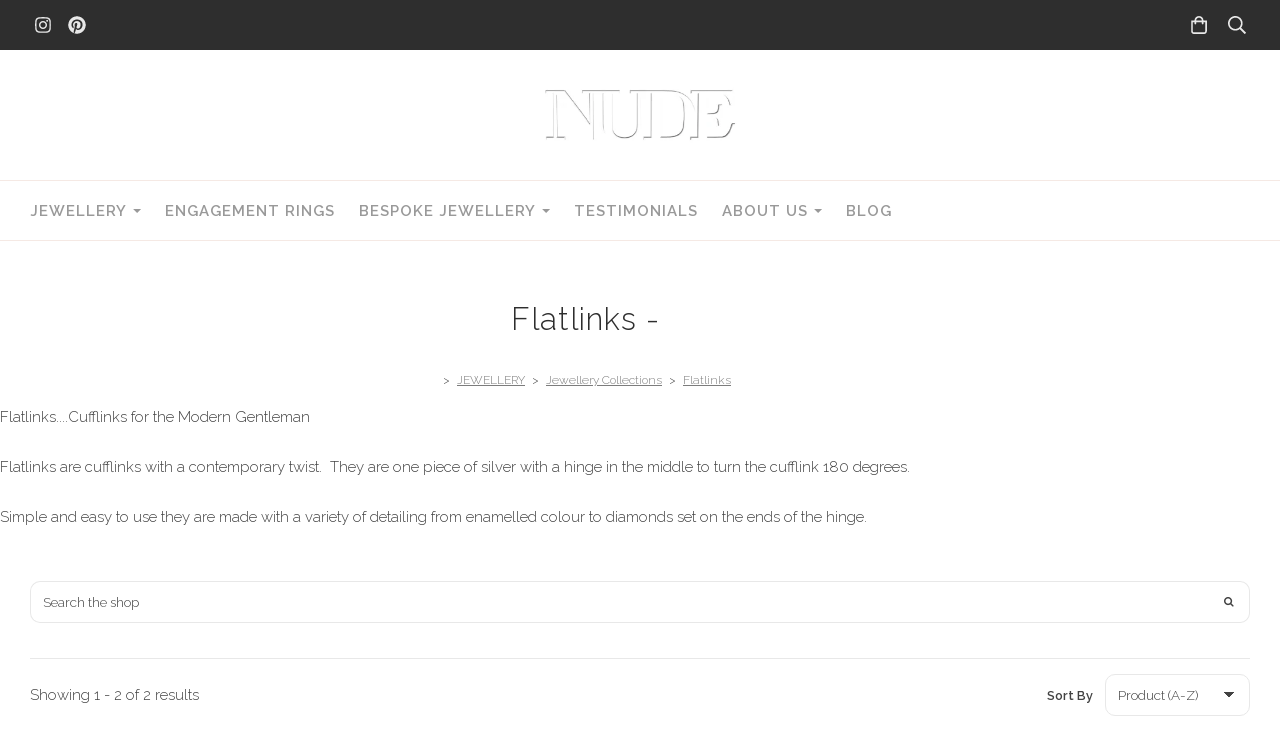

--- FILE ---
content_type: text/html; charset=utf-8
request_url: https://www.nudejewellery.co.uk/mainshop/cat_661170-Flatlinks.html
body_size: 19194
content:

<!DOCTYPE html> <!--[if lt IE 7]> <html class="no-js ie lt-ie10 lt-ie9 lt-ie8 lt-ie7"> <![endif]--> <!--[if IE 7]> <html class="no-js ie ie7 lt-ie10 lt-ie9 lt-ie8"> <![endif]--> <!--[if IE 8]> <html class="no-js ie ie8 lt-ie10 lt-ie9"> <![endif]--> <!--[if IE 9]> <html class="no-js ie ie9 lt-ie10"> <![endif]--> <!--[if gt IE 9]> <html class="no-js ie not-ie-legacy"> <![endif]--> <!--[if !IE]><!--> <html class="wdk-theme no-js font-size--med"> <!--<![endif]--> <head> <meta http-equiv="X-UA-Compatible" content="IE=edge,chrome=1" /> <meta name="viewport" content="width=device-width, initial-scale=1.0" /> <meta name="format-detection" content="telephone=no" /> <link rel="stylesheet" href="https://assetsbeta.create-cdn.net/_assets/livesites/feature/content-builder/content-builder.min.css?55736b0c2e93ce7b1ae0f7315d111e5d"> <title>Flatlnks | Unusual Contemporary Designer Cufflinks</title> <meta name="keywords" content=""/> <meta name="description" content="Flatlinks - Unusual and unique cufflinks, silver, enamelled and diamond set, for the modern gentleman"/> <meta name="MSSmartTagsPreventParsing" content="TRUE"/> <link rel="shortcut icon" href="https://sites.create-cdn.net/sitefiles/20/5/8/205895/favicon.ico?28ae63c4a95b2459167271bd0d87e37b" /> <script src="https://assetsbeta.create-cdn.net/_assets/livesites/component/common/jquery-3.7.1.min.js?2c872dbe60f4ba70fb85356113d8b35e" type="text/javascript"></script><script src="https://assetsbeta.create-cdn.net/_assets/livesites/component/common/jquery-migrate-3.5.2.min.js?88d82ba2bc432aa8ea45a71fb47ebccf" type="text/javascript"></script><script src="/include/js/loader.js?82a3065de79e7ea0b43b1806ebfe16e2"></script><!-- Global site tag (gtag.js) - Google Analytics --><script type="text/javascript" src="https://www.googletagmanager.com/gtag/js?id=G-JNE452KQ6T" async></script><script type="text/javascript" >    var siteid = 205895;
    window.dataLayer = window.dataLayer || [];
    function gtag(){dataLayer.push(arguments);}
    gtag('js', new Date());
    gtag('config', 'G-JNE452KQ6T', {
      'siteid': siteid
    });

    gtag('config', 'G-9ZDQ2YCLT7');    
    $(function(){
      if (window.events) {
        var shopCurrency = 'GBP';
        window.events.on('addToBasket', function (data, source) {
          if(gtag) {
            let item_list_id = 'product_page';
            let item_list_name = 'Product Page';

            if(source === 'category_page') {
              item_list_id = 'category_page';
              item_list_name = 'Category Page';
            }

            gtag("event", "add_to_cart", {
              currency: shopCurrency,
              value: data.price * data.quantity,
              items: [
                {
                item_id: data.ID,
                item_name: data.title,
                item_list_id: item_list_id,
                item_list_name: item_list_name,
                price: data.price,
                quantity: data.quantity,
                }
              ]
            });
          }
        });

        window.events.on('removeFromBasket', function (data) {
          if(gtag) {
            gtag("event", "remove_from_cart", {
              currency: shopCurrency,
              value: data.price * data.quantity,
              items: [
                {
                item_id: data.ID,
                item_name: data.title,
                item_list_id: 'basket',
                item_list_name: 'Basket',
                price: data.price,
                quantity: data.quantity,
                }
              ]
            });
          }
        })

        window.events.on('checkoutStart', function (data) {
          if(gtag) {
            let basketItems = data.basket.map(function(product) {
              return {
                item_id: product.ID,
                item_name: product.title,
                price: product.price,
                quantity: product.quantity
              }
            });

            gtag("event", "begin_checkout", {
              value: data.amount,
              currency: data.currency,
              items: basketItems
            });
          }

        });

        window.events.on('checkoutComplete', function (data) {
          if(gtag) {
            let basketItems = data.basket.map(function(product) {
              return {
                item_id: product.ID,
                item_name: product.title,
                price: product.price,
              }
            })

            gtag("event", "purchase", {
              currency: data.currency,
              transaction_id: data.transaction_id,
              value: data.amount,
              coupon: data.discount_code,
              shipping: data.postage_price,
              items: basketItems,
            })
          }
        });

        window.events.on('productView', function (data) {
          if(gtag) {
            gtag("event", "view_item", {
              currency: shopCurrency,
              value: 0,
              items: [
                {
                item_id: data.ID,
                item_name: data.title,
                item_list_id: "product_page",
                item_list_name: "Product Page",
                price: data.price
                }
              ]
            });
          }
        })

        window.events.on('checkoutStage', function (step) {
          if(gtag) {
            gtag("event", "checkout", {
              'step': step
            });
          }
        })

        window.events.on('formSubmitting', function(data){
          if(gtag) {
            gtag("event", "form_submit", data);
          }
        });
      }
    });
</script><script type="text/javascript" >!function(e){if(!window.pintrk){window.pintrk=function()
{window.pintrk.queue.push(Array.prototype.slice.call(arguments))};var
n=window.pintrk;n.queue=[],n.version="3.0";var
t=document.createElement("script");t.async=!0,t.src=e;var
r=document.getElementsByTagName("script")[0];r.parentNode.insertBefore(t,r)}}
("https://s.pinimg.com/ct/core.js");

pintrk('load', '2613885050799');
pintrk('page');
pintrk('track', 'pagevisit');
$(function(){
  if (window.events) {
      var shopCurrency = 'GBP';

      window.events.on('addToBasket', function (data) {
        pintrk('track', 'AddToCart', {
          value: data.price * data.quantity,
          order_quantity: data.quantity,
          currency: shopCurrency,
          product_id: data.ID,
          product_name: data.title,
          product_price: data.price,
        });

      })
      window.events.on('checkoutComplete', function (data) {
        pintrk('track', 'Checkout', {
          order_id: data.id,
          value: data.amount,
          order_quantity: data.total_items,
          currency: shopCurrency,
          line_items: data.basket.map(function (product) { return { product_id: product.ID, product_name: product.title, product_price: product.item.price, product_quantity: product.item.quantity } }),
        });
      })
      window.events.on('productView', function (data) {
        pintrk('track', 'pagevisit', {
          product_id: data.ID,
          product_name: data.title,
          product_price: data.price,
          event_id: 'productView',
        });
      })
  }
});
</script><link rel="stylesheet" type="text/css" href="https://fonts.googleapis.com/css?display=swap&family=Raleway:300,400,600,700"><link rel="stylesheet" type="text/css" href="https://fonts.googleapis.com/css?display=swap&family=Raleway:300,400,600,700"><link rel="stylesheet" type="text/css" href="https://fonts.googleapis.com/css?display=swap&family=Great+Vibes:300,400,600,700"><style>@font-face {font-family: "font awesome";font-style: normal;font-weight: normal;font-display: swap;src: url("https://create-cdn.net/_assets/fonts/template-fonts/icons/fontawesome/fontawesome.eot?20141125");src: url("https://create-cdn.net/_assets/fonts/template-fonts/icons/fontawesome/fontawesome.eot?iefix&20141125") format("embedded-opentype"), url("https://create-cdn.net/_assets/fonts/template-fonts/icons/fontawesome/fontawesome.woff?20141125") format("woff"), url("https://create-cdn.net/_assets/fonts/template-fonts/icons/fontawesome/fontawesome.ttf?20141125") format("truetype"), url("https://create-cdn.net/_assets/fonts/template-fonts/icons/fontawesome/fontawesome.svg#font-awesome?20141125") format("svg"),url("https://create-cdn.net/_assets/fonts/template-fonts/icons/fontawesome/fontawesome.ttf?20141125") format("truetype")}</style><script>window.createSite = {"pageid":"2061127","currency":{"code":"GBP","pre":"&pound;","aft":""}};</script>
					  <meta property="og:type"							content="website" />
					  <meta property="og:url"							content="https://www.nudejewellery.co.uk/mainshop/cat_661170-Flatlinks.html" />
					  <link rel="canonical"								href="https://www.nudejewellery.co.uk/mainshop/cat_661170-Flatlinks.html" />
					  <meta property="og:title"							content="Flatlinks - " />
					  <meta property="og:site_name"						content="nudejewellery" />
					  <meta name="twitter:card" content="summary" /><meta property="og:image"			content="https://sites.create-cdn.net/siteimages/20/5/8/205895/2061127/c_661170.jpg" /><meta property="og:description"					content="Flatlinks....Cufflinks for the Modern Gentleman
Flatlinks are cufflinks with a contemporary twist.&nbsp; They are one piece of silver with a hinge in the middle to turn the cufflink 180 degrees.&nbsp;
Simple and easy to use they are made with a variety of detailing from enamelled colour to diamonds set on the ends of the hinge." /><script type="application/ld+json">{"@context":"https:\/\/schema.org","@type":"ItemList","itemListElement":[{"@type":"ListItem","position":2312408,"url":"https:\/\/www.nudejewellery.co.uk\/mainshop\/prod_2312408-Rhodium-and-Black-Flatlinks.html"},{"@type":"ListItem","position":2312405,"url":"https:\/\/www.nudejewellery.co.uk\/mainshop\/prod_2312405-Silver-and-Black-Flatlinks.html"}]}</script><link rel="stylesheet" href="https://assetsbeta.create-cdn.net/_assets/livesites/component/modal/modal.min.css?0712ddff8bb7c2ec4838ba17b29103f7" /><link rel="stylesheet" href="https://assetsbeta.create-cdn.net/_assets/livesites/component/session/session.min.css?d14ed9b57555828f24e1c7c78a5bfc7b" /><script type="text/javascript" src="https://assetsbeta.create-cdn.net/_assets/livesites/component/modal/modal.min.js?66520fc5d9421d9b4022a8910d693cbe" async></script><script src="https://assetsbeta.create-cdn.net/_assets/livesites/component/session/session.min.js?e9b6512c3cd27c880a4cc1ed03166ee2" defer></script><script src="https://assetsbeta.create-cdn.net/_assets/livesites/component/page-events/page-events.min.js?64345003a6529e9ec6053cb77419e3db"></script><meta http-equiv='content-language' content='en-gb'> <script>
pintrk('track', 'checkout', {
event_id: 'eventId0001',
value: 100,
order_quantity: 1,
currency: 'USD'
});
</script> <!-- Google tag (gtag.js) --> <script async src="https://www.googletagmanager.com/gtag/js?id=G-TE1TXQGNR3"></script> <script>
  window.dataLayer = window.dataLayer || [];
  function gtag(){dataLayer.push(arguments);}
  gtag('js', new Date());

  gtag('config', 'G-TE1TXQGNR3');
</script> <meta name="msvalidate.01" content="B423DFE5DD0A30533A3405FDEF452E50" /> <script id="mcjs">!function(c,h,i,m,p){m=c.createElement(h),p=c.getElementsByTagName(h)[0],m.async=1,m.src=i,p.parentNode.insertBefore(m,p)}(document,"script","https://chimpstatic.com/mcjs-connected/js/users/6916a677e746c60cfe4dda2e2/4950231d2633d5d0407e1363d.js");</script><script src="https://assetsbeta.create-cdn.net/_assets/livesites/component/basket/basket.min.js?e1679b6159bb71c40ac7e4cf026ab9d4" async type="text/javascript"></script><link rel='stylesheet' href='/theme.min.css?82a3065de79e7ea0b43b1806ebfe16e2' type='text/css' /><link rel="stylesheet" type="text/css" href="/palette.css?82a3065de79e7ea0b43b1806ebfe16e2" media="screen"><!--Theme JS--><script type="text/javascript">function detect_ie(){var e=window.navigator.userAgent,t=e.indexOf("MSIE ");if(t>0){parseInt(e.substring(t+5,e.indexOf(".",t)),10);document.querySelector("html").className+=" ie"}else{if(e.indexOf("Trident/")>0){var n=e.indexOf("rv:");parseInt(e.substring(n+3,e.indexOf(".",n)),10);document.querySelector("html").className+=" ie"}else{var d=e.indexOf("Edge/");if(!(d>0))return document.querySelector("html").className+=" not-ie",!1;parseInt(e.substring(d+5,e.indexOf(".",d)),10);document.querySelector("html").className+=" edge"}}}function hasFlexGapSupport(){const e=document.createElement("div");e.style.display="flex",e.style.flexDirection="column",e.style.rowGap="1px",e.appendChild(document.createElement("div")),e.appendChild(document.createElement("div")),document.body.appendChild(e);const t=1===e.scrollHeight;return e.parentNode.removeChild(e),t}document.addEventListener("DOMContentLoaded",(function(){detect_ie();/iPad|iPhone|iPod/.test(navigator.userAgent)&&!window.MSStream&&!hasFlexGapSupport()&&document.documentElement.classList.add("flex-gap-not-supported")}));</script><script type="application/ld+json">
				{
				  "@context": "http://schema.org",
				  "@type": "WebSite",
				  "url": "https://www.nudejewellery.co.uk/",
				  "potentialAction": {
				    "@type": "SearchAction",
				    "target": "https://www.nudejewellery.co.uk/shop/search.php?q={search_term_string}",
				    "query-input": "required name=search_term_string"
				  }
				}</script><script>!function(e,t,n){function r(e,t){return typeof e===t}function s(){var e,t,n,s,i,o,a;for(var l in w)if(w.hasOwnProperty(l)){if(e=[],t=w[l],t.name&&(e.push(t.name.toLowerCase()),t.options&&t.options.aliases&&t.options.aliases.length))for(n=0;n<t.options.aliases.length;n++)e.push(t.options.aliases[n].toLowerCase());for(s=r(t.fn,"function")?t.fn():t.fn,i=0;i<e.length;i++)o=e[i],a=o.split("."),1===a.length?S[a[0]]=s:(!S[a[0]]||S[a[0]]instanceof Boolean||(S[a[0]]=new Boolean(S[a[0]])),S[a[0]][a[1]]=s),y.push((s?"":"no-")+a.join("-"))}}function i(e){var t=b.className,n=S._config.classPrefix||"";if(x&&(t=t.baseVal),S._config.enableJSClass){var r=new RegExp("(^|\\s)"+n+"no-js(\\s|$)");t=t.replace(r,"$1"+n+"js$2")}S._config.enableClasses&&(t+=" "+n+e.join(" "+n),x?b.className.baseVal=t:b.className=t)}function o(){return"function"!=typeof t.createElement?t.createElement(arguments[0]):x?t.createElementNS.call(t,"http://www.w3.org/2000/svg",arguments[0]):t.createElement.apply(t,arguments)}function a(e){return e.replace(/([a-z])-([a-z])/g,function(e,t,n){return t+n.toUpperCase()}).replace(/^-/,"")}function l(){var e=t.body;return e||(e=o(x?"svg":"body"),e.fake=!0),e}function f(e,n,r,s){var i,a,f,u,c="modernizr",d=o("div"),p=l();if(parseInt(r,10))for(;r--;)f=o("div"),f.id=s?s[r]:c+(r+1),d.appendChild(f);return i=o("style"),i.type="text/css",i.id="s"+c,(p.fake?p:d).appendChild(i),p.appendChild(d),i.styleSheet?i.styleSheet.cssText=e:i.appendChild(t.createTextNode(e)),d.id=c,p.fake&&(p.style.background="",p.style.overflow="hidden",u=b.style.overflow,b.style.overflow="hidden",b.appendChild(p)),a=n(d,e),p.fake?(p.parentNode.removeChild(p),b.style.overflow=u,b.offsetHeight):d.parentNode.removeChild(d),!!a}function u(e,t){return!!~(""+e).indexOf(t)}function c(e,t){return function(){return e.apply(t,arguments)}}function d(e,t,n){var s;for(var i in e)if(e[i]in t)return n===!1?e[i]:(s=t[e[i]],r(s,"function")?c(s,n||t):s);return!1}function p(e){return e.replace(/([A-Z])/g,function(e,t){return"-"+t.toLowerCase()}).replace(/^ms-/,"-ms-")}function v(t,n,r){var s;if("getComputedStyle"in e){s=getComputedStyle.call(e,t,n);var i=e.console;if(null!==s)r&&(s=s.getPropertyValue(r));else if(i){var o=i.error?"error":"log";i[o].call(i,"getComputedStyle returning null, its possible modernizr test results are inaccurate")}}else s=!n&&t.currentStyle&&t.currentStyle[r];return s}function m(t,r){var s=t.length;if("CSS"in e&&"supports"in e.CSS){for(;s--;)if(e.CSS.supports(p(t[s]),r))return!0;return!1}if("CSSSupportsRule"in e){for(var i=[];s--;)i.push("("+p(t[s])+":"+r+")");return i=i.join(" or "),f("@supports ("+i+") { #modernizr { position: absolute; } }",function(e){return"absolute"==v(e,null,"position")})}return n}function g(e,t,s,i){function l(){c&&(delete P.style,delete P.modElem)}if(i=!r(i,"undefined")&&i,!r(s,"undefined")){var f=m(e,s);if(!r(f,"undefined"))return f}for(var c,d,p,v,g,h=["modernizr","tspan","samp"];!P.style&&h.length;)c=!0,P.modElem=o(h.shift()),P.style=P.modElem.style;for(p=e.length,d=0;d<p;d++)if(v=e[d],g=P.style[v],u(v,"-")&&(v=a(v)),P.style[v]!==n){if(i||r(s,"undefined"))return l(),"pfx"!=t||v;try{P.style[v]=s}catch(y){}if(P.style[v]!=g)return l(),"pfx"!=t||v}return l(),!1}function h(e,t,n,s,i){var o=e.charAt(0).toUpperCase()+e.slice(1),a=(e+" "+z.join(o+" ")+o).split(" ");return r(t,"string")||r(t,"undefined")?g(a,t,s,i):(a=(e+" "+j.join(o+" ")+o).split(" "),d(a,t,n))}var y=[],w=[],C={_version:"3.4.0",_config:{classPrefix:"",enableClasses:!0,enableJSClass:!0,usePrefixes:!0},_q:[],on:function(e,t){var n=this;setTimeout(function(){t(n[e])},0)},addTest:function(e,t,n){w.push({name:e,fn:t,options:n})},addAsyncTest:function(e){w.push({name:null,fn:e})}},S=function(){};S.prototype=C,S=new S,S.addTest("eventlistener","addEventListener"in e),S.addTest("svg",!!t.createElementNS&&!!t.createElementNS("http://www.w3.org/2000/svg","svg").createSVGRect);var b=t.documentElement;S.addTest("classlist","classList"in b);var x="svg"===b.nodeName.toLowerCase();S.addTest("srcset","srcset"in o("img")),S.addTest("inlinesvg",function(){var e=o("div");return e.innerHTML="<svg/>","http://www.w3.org/2000/svg"==("undefined"!=typeof SVGRect&&e.firstChild&&e.firstChild.namespaceURI)});var T=function(){function e(e,t){var s;return!!e&&(t&&"string"!=typeof t||(t=o(t||"div")),e="on"+e,s=e in t,!s&&r&&(t.setAttribute||(t=o("div")),t.setAttribute(e,""),s="function"==typeof t[e],t[e]!==n&&(t[e]=n),t.removeAttribute(e)),s)}var r=!("onblur"in t.documentElement);return e}();C.hasEvent=T;var E=C.testStyles=f,_=function(){var e=navigator.userAgent,t=e.match(/w(eb)?osbrowser/gi),n=e.match(/windows phone/gi)&&e.match(/iemobile\/([0-9])+/gi)&&parseFloat(RegExp.$1)>=9;return t||n}();_?S.addTest("fontface",!1):E('@font-face {font-family:"font";src:url("https://")}',function(e,n){var r=t.getElementById("smodernizr"),s=r.sheet||r.styleSheet,i=s?s.cssRules&&s.cssRules[0]?s.cssRules[0].cssText:s.cssText||"":"",o=/src/i.test(i)&&0===i.indexOf(n.split(" ")[0]);S.addTest("fontface",o)}),S.addTest("details",function(){var e,t=o("details");return"open"in t&&(E("#modernizr details{display:block}",function(n){n.appendChild(t),t.innerHTML="<summary>a</summary>b",e=t.offsetHeight,t.open=!0,e=e!=t.offsetHeight}),e)});var R="Moz O ms Webkit",z=C._config.usePrefixes?R.split(" "):[];C._cssomPrefixes=z;var L=function(t){var r,s=prefixes.length,i=e.CSSRule;if("undefined"==typeof i)return n;if(!t)return!1;if(t=t.replace(/^@/,""),r=t.replace(/-/g,"_").toUpperCase()+"_RULE",r in i)return"@"+t;for(var o=0;o<s;o++){var a=prefixes[o],l=a.toUpperCase()+"_"+r;if(l in i)return"@-"+a.toLowerCase()+"-"+t}return!1};C.atRule=L;var j=C._config.usePrefixes?R.toLowerCase().split(" "):[];C._domPrefixes=j;var N={elem:o("modernizr")};S._q.push(function(){delete N.elem});var P={style:N.elem.style};S._q.unshift(function(){delete P.style}),C.testAllProps=h;var A=C.prefixed=function(e,t,n){return 0===e.indexOf("@")?L(e):(e.indexOf("-")!=-1&&(e=a(e)),t?h(e,t,n):h(e,"pfx"))};S.addTest("objectfit",!!A("objectFit"),{aliases:["object-fit"]}),s(),i(y),delete C.addTest,delete C.addAsyncTest;for(var k=0;k<S._q.length;k++)S._q[k]();e.Modernizr=S}(window,document);
function jsload(e,t){if(0===e.indexOf("/_assets/")&&(e=createCDNPath+e),jsload_files.indexOf(e)===-1){if("function"==typeof t){var s=document.createElement("script"),a=document.getElementsByTagName("script")[0];s.src=e,a.parentNode.insertBefore(s,a),t&&(s.onload=t)}else document.write(unescape('%3Cscript src="'+e+'"%3E%3C/script%3E'));jsload_files.push(e)}}var jsload_files=[];if("undefined"==typeof createCDNPath)var createCDNPath="https://create-cdn.net";

		 	if( ! Modernizr.classlist ){
				jsload('/_assets/shared/component/polyfill-classlist/polyfill-classlist.min.js');
		 	}
		

		 	if( ! Modernizr.eventlistener ){
				jsload('/_assets/shared/component/polyfill-eventlistener/polyfill-eventlistener.min.js');
		 	}</script> <style>
      body, .font--content { font-family: "raleway"; }
				.font--heading { font-family: "raleway"; }
				.font--logo { font-family: "great vibes"; }
				.i { font-family: "font awesome" ; }      /* A comment to stop the syntax highlighting from breaking */

      /* Add the template background options */

      html {<!--WDK: templateoption:templatebg-->
      }</style> <link rel="stylesheet" href="https://create-cdn.net/_assets/livesites/component/csswizardry-grids-responsive/csswizardry-grids-responsive.min.css?20150528"> <!--[if lt IE 9]> <script src="https://create-cdn.net/_assets/livesites/component/html5shiv/html5shiv.min.js"></script> <![endif]--> <script>
      var firstBlock, headerBlock, blockContent
      function incorporateHeader() {
        // First-run setup
        if (!headerBlock) {
          firstBlock = document.querySelector('.block--incorporate-header')
          // If there's a sub-block, use that.
          if (firstBlock.querySelector('.block')) {
            firstBlock = firstBlock.querySelector('.block')
          }

          blockContent = firstBlock.getElementsByClassName('block__content')[0]
          if (!blockContent) {
            blockContent = firstBlock
          }
          headerBlock = document.getElementById('site-navigation')
          // Split and find as running the regex directly on className did not work.
          var firstBlockPalette = firstBlock.className.split(' ').find(function (e) {
            return /^palette-[a-zA-Z0-9_-]+$/.test(e)
          })
          var headerBlocks = headerBlock.children
          for (var i = 0; i < headerBlocks.length; i++) {
            //Remove existing palette class
            headerBlocks[i].className.replace(/(s|^)palette-[a-zA-Z0-9_-]+($|s)/, ' ')
            if (firstBlockPalette) {
              headerBlocks[i].classList.add(firstBlockPalette)
            }
          }
          // The header now needs the incorporated class
          headerBlock.classList.add('header--incorporated')
          // Re-run on resize
          window.addEventListener('resize', incorporateHeader, true)
          // Run again when things have finished running
          window.setTimeout(incorporateHeader, 0)

          var headerImages = headerBlock.querySelectorAll('img')
          for (var i = 0; i < headerImages.length; i++) {
            var image = headerImages[i]
            image.addEventListener('load', incorporateHeader)
          }
        }
        var headerHeight = headerBlock.scrollHeight
        document.body.style.setProperty('--header-height', headerHeight + 'px')
      }</script> </head> <body class="wdk_columnCount_0 has-banner--type-3 has-wallpaper page-type-shop has-shop has-basket heading--med button--round theme--button-round theme--corner-round theme--corner-radius-medium theme--card-solid theme--divider-solid theme--link-underline wdk-theme-body template-rwd template-structure-167"> <div id="site-wrapper" class="site-wrapper"> <header id="site-navigation" class="site-header is-content-builder"> <!----><section data-save-timestamp="1747647364730" id="block_10458554" data-cb-blocktype="StackedHeader" data-cb-version="3.116.0" data-menu-bar-style="border" data-header-bar-style="solid" data-plugin="create" data-cb-selector-id="StackedHeader_5" class="block js-block--padded-content js-block--block_10458 b-header block--header StackedHeader block--horizontal-content-left"><!----> <div data-name="header-bar" class="b-header__bar is-solid"><!----> <div class="b-container"><div class="b-row"><div class="b-col-12 b-flex--xs"><div class="b-header__item-wrapper has-items-inline--xs is-aligned-left is-nested tw-basis-1/2"> <div class="b-header__item b-flex--shrink-0 b-line-height--0"><div data-name="icon-list" list-class="b-social-icons b-font-size-18--xs" toolbar-position="bottom" remove-line-height="" hideable="" class="editable-element editable-element--list b-line-height--0"><ul class="b-social-icons b-font-size-18--xs"><li data-name="item" class="cb-editable-li b-position--relative"><div data-name="item-icon" data-element="EditableIcon" class="editable-element editable-element--icon icon" style="font-size:undefinedrem;"><a data-icon="instagram" data-iconset="fontawesome6-solid" href="https://www.instagram.com/nudejewellery" data-type="external" target="_blank" title="instagram" class="link"><svg xmlns="http://www.w3.org/2000/svg" viewBox="0 0 448 512"><!--! Font Awesome Pro 6.7.1 by @fontawesome - https://fontawesome.com License - https://fontawesome.com/license (Commercial License) Copyright 2024 Fonticons, Inc. --><path d="M224.1 141c-63.6 0-114.9 51.3-114.9 114.9s51.3 114.9 114.9 114.9S339 319.5 339 255.9 287.7 141 224.1 141zm0 189.6c-41.1 0-74.7-33.5-74.7-74.7s33.5-74.7 74.7-74.7 74.7 33.5 74.7 74.7-33.6 74.7-74.7 74.7zm146.4-194.3c0 14.9-12 26.8-26.8 26.8-14.9 0-26.8-12-26.8-26.8s12-26.8 26.8-26.8 26.8 12 26.8 26.8zm76.1 27.2c-1.7-35.9-9.9-67.7-36.2-93.9-26.2-26.2-58-34.4-93.9-36.2-37-2.1-147.9-2.1-184.9 0-35.8 1.7-67.6 9.9-93.9 36.1s-34.4 58-36.2 93.9c-2.1 37-2.1 147.9 0 184.9 1.7 35.9 9.9 67.7 36.2 93.9s58 34.4 93.9 36.2c37 2.1 147.9 2.1 184.9 0 35.9-1.7 67.7-9.9 93.9-36.2 26.2-26.2 34.4-58 36.2-93.9 2.1-37 2.1-147.8 0-184.8zM398.8 388c-7.8 19.6-22.9 34.7-42.6 42.6-29.5 11.7-99.5 9-132.1 9s-102.7 2.6-132.1-9c-19.6-7.8-34.7-22.9-42.6-42.6-11.7-29.5-9-99.5-9-132.1s-2.6-102.7 9-132.1c7.8-19.6 22.9-34.7 42.6-42.6 29.5-11.7 99.5-9 132.1-9s102.7-2.6 132.1 9c19.6 7.8 34.7 22.9 42.6 42.6 11.7 29.5 9 99.5 9 132.1s2.7 102.7-9 132.1z"/></svg></a></div></li><li data-name="item" class="cb-editable-li b-position--relative"><div data-name="item-icon" data-element="EditableIcon" class="editable-element editable-element--icon icon" style="font-size:undefinedrem;"><a data-icon="pinterest" data-iconset="fontawesome6-solid" href="https://uk.pinterest.com/nudejewellery/" data-type="external" target="_blank" title="pinterest" class="link"><svg xmlns="http://www.w3.org/2000/svg" viewBox="0 0 496 512"><!--! Font Awesome Pro 6.7.1 by @fontawesome - https://fontawesome.com License - https://fontawesome.com/license (Commercial License) Copyright 2024 Fonticons, Inc. --><path d="M496 256c0 137-111 248-248 248-25.6 0-50.2-3.9-73.4-11.1 10.1-16.5 25.2-43.5 30.8-65 3-11.6 15.4-59 15.4-59 8.1 15.4 31.7 28.5 56.8 28.5 74.8 0 128.7-68.8 128.7-154.3 0-81.9-66.9-143.2-152.9-143.2-107 0-163.9 71.8-163.9 150.1 0 36.4 19.4 81.7 50.3 96.1 4.7 2.2 7.2 1.2 8.3-3.3.8-3.4 5-20.3 6.9-28.1.6-2.5.3-4.7-1.7-7.1-10.1-12.5-18.3-35.3-18.3-56.6 0-54.7 41.4-107.6 112-107.6 60.9 0 103.6 41.5 103.6 100.9 0 67.1-33.9 113.6-78 113.6-24.3 0-42.6-20.1-36.7-44.8 7-29.5 20.5-61.3 20.5-82.6 0-19-10.2-34.9-31.4-34.9-24.9 0-44.9 25.7-44.9 60.2 0 22 7.4 36.8 7.4 36.8s-24.5 103.8-29 123.2c-5 21.4-3 51.6-.9 71.2C65.4 450.9 0 361.1 0 256 0 119 111 8 248 8s248 111 248 248z"/></svg></a></div></li></ul></div></div></div> <div class="b-header__item-wrapper has-items-inline--xs is-aligned-center tw-basis-1/2" style="display:none;"><div class="b-header__item b-flex--shrink-0 b-text-left--xs is-hidden-on-mobile"><!----></div></div> <div class="b-header__item-wrapper has-items-inline--xs is-aligned-right is-nested tw-basis-1/2"><div class="b-line-height b-header__item b-text-right--xs is-hidden-on-mobile"><!----></div> <div class="b-header__item b-flex--shrink-0 b-line-height--0"><ul data-name="account-shop-icons" data-element="EditableAccountShopIcons" class="b-account-shop-icons sm sm-shop b-line-height--0"><!----> <li data-name="shopbasket" data-sm-reverse="true" data-element="EditableShopBasket" class="editable-element editable-element--shop-basket shop-basket sm-shop-toggle-wrapper"><a class="sm-shop-toggle"><span class="icon sm-shop-toggle__icon"><svg xmlns="http://www.w3.org/2000/svg" viewBox="0 0 448 512"><!-- Font Awesome Pro 5.15.4 by @fontawesome - https://fontawesome.com License - https://fontawesome.com/license (Commercial License) --><path d="M352 128C352 57.42 294.579 0 224 0 153.42 0 96 57.42 96 128H0v304c0 44.183 35.817 80 80 80h288c44.183 0 80-35.817 80-80V128h-96zM224 48c44.112 0 80 35.888 80 80H144c0-44.112 35.888-80 80-80zm176 384c0 17.645-14.355 32-32 32H80c-17.645 0-32-14.355-32-32V176h48v40c0 13.255 10.745 24 24 24s24-10.745 24-24v-40h160v40c0 13.255 10.745 24 24 24s24-10.745 24-24v-40h48v256z"/></svg></span> <span class="sm-shop-toggle__text icon-text">basket</span></a> <ul class="mega-menu sm-basket-dropdown"><li><div class="b-basket-dropdown"><button class="b-basket-close hamburger hamburger--squeeze is-active js-basket-close b-line-height--xs"><span aria-hidden="true" class="hamburger-box"><span class="hamburger-inner"></span></span></button> <header class="b-basket-dropdown__header"><h2 class="heading heading--delta font--heading">
              Basket</h2> <span><span class="wdk_basket_total_items"></span> Items</span></header> <div class="card b-text-center--xs if-empty-basket b-padding-y-15--xs b-padding-x-15--xs"><!----> 
            Your basket is currently empty</div> <div class="b-basket-dropdown__items if-basket"><ol class="b-basket-dropdown__items-list"> <script type="template/basket-item"> <li class="b-basket-dropdown__item"><div class="b-basket-dropdown__item-image">                  {\!WDK:if:basket:item:imageSrc!}                  <a href="&lt;!--WDK:plugin:basket:item:url--&gt;"><img width="70" src="{!WDK:basket:item:imageSrc!}" loading="lazy"></a>                  {\!WDK:endif!}                </div> <div class="b-basket-dropdown__item-qty"><span>                    {!WDK:basket:item:quantity!}                  </span></div> <div class="b-basket-dropdown__item-details"><div class="b-flex--flexible"><div class="b-basket-dropdown__item-title">                      {!WDK:basket:item:name!}                    </div>                    {\!WDK:if:basket:item:options!}                    {!WDK:basket:item:options:start!}                    <div class="b-basket-dropdown__item-variation">                      {!WDK:basket:item:option:name!}:                      {!WDK:basket:item:option:value!}                    </div>                    {!WDK:basket:item:options:end!}                    {\!WDK:endif!}                  </div> <div class="b-basket-dropdown__item-price">                    {\!WDK:if:plugin:tax:current:exclusive!}                    {!WDK:basket:item:ex_vat_subTotal!}                    {\!WDK:else!}                    {!WDK:basket:item:subTotal!}                    {\!WDK:endif!}                  </div></div></li> </script> </ol></div> <footer class="b-basket-dropdown__footer if-basket"><div class="b-basket-dropdown__total"><div class="b-basket-dropdown__total-label">
                Sub Total</div> <div class="b-basket-dropdown__total-price"> <span class="wdk_basket_total"></span> </div></div> <div class="b-basket-dropdown__buttons"><a href="/mainshop/basket" class="button button--tertiary is-full">Basket</a> <a href="/mainshop/checkout" class="button button--primary is-full">Checkout</a></div></footer></div></li></ul></li> <li id="site-search" data-name="shopsearch" data-sm-reverse="true" data-element="EditableShopSearch" class="editable-element editable-element--shop-search shop-search sm-shop-toggle-wrapper"><a class="sm-shop-toggle"><span class="icon sm-shop-toggle__icon"><svg xmlns="http://www.w3.org/2000/svg" viewBox="0 0 512 512"><!-- Font Awesome Pro 5.15.4 by @fontawesome - https://fontawesome.com License - https://fontawesome.com/license (Commercial License) --><path d="M508.5 468.9L387.1 347.5c-2.3-2.3-5.3-3.5-8.5-3.5h-13.2c31.5-36.5 50.6-84 50.6-136C416 93.1 322.9 0 208 0S0 93.1 0 208s93.1 208 208 208c52 0 99.5-19.1 136-50.6v13.2c0 3.2 1.3 6.2 3.5 8.5l121.4 121.4c4.7 4.7 12.3 4.7 17 0l22.6-22.6c4.7-4.7 4.7-12.3 0-17zM208 368c-88.4 0-160-71.6-160-160S119.6 48 208 48s160 71.6 160 160-71.6 160-160 160z"/></svg></span> <span class="sm-shop-toggle__text icon-text">Search</span></a> <ul class="mega-menu"><li><div class="sm-shop-dropdown-item"><form method="get" action="/shop/search.php" name="sideSearchForm" class="form site-search"><input name="more__details" placeholder="If you are human, leave this field empty" style="position: absolute; left: -999999px;" autocomplete="no" tabindex="-1"><fieldset class="fieldset"><legend class="legend">
                Search the shop</legend> <input id="shop_search_header" name="q" type="search" placeholder="" class="text-input"> <button type="submit" class="button"><span class="icon sm-shop-toggle__icon"><svg xmlns="http://www.w3.org/2000/svg" viewBox="0 0 512 512"><!-- Font Awesome Pro 5.15.4 by @fontawesome - https://fontawesome.com License - https://fontawesome.com/license (Commercial License) --><path d="M508.5 468.9L387.1 347.5c-2.3-2.3-5.3-3.5-8.5-3.5h-13.2c31.5-36.5 50.6-84 50.6-136C416 93.1 322.9 0 208 0S0 93.1 0 208s93.1 208 208 208c52 0 99.5-19.1 136-50.6v13.2c0 3.2 1.3 6.2 3.5 8.5l121.4 121.4c4.7 4.7 12.3 4.7 17 0l22.6-22.6c4.7-4.7 4.7-12.3 0-17zM208 368c-88.4 0-160-71.6-160-160S119.6 48 208 48s160 71.6 160 160-71.6 160-160 160z"/></svg></span> <span class="icon-text">Search</span></button></fieldset><input type="hidden" name="CB_HASH" value="f054aeb56823f1bef6c4673fda2503c0e3e2c63a"></form></div></li></ul></li></ul></div></div></div></div></div></div> <div class="block__content--pad-top-25 block__content--pad-bottom-25 block__content"> <div class="b-container-wrapper"><div class="b-container"><div class="b-row"><div class="b-col-12"><div class="b-text-center--xs b-header__item-wrapper has-items-inline--md is-aligned-center"><div itemscope="itemscope" itemtype="http://schema.org/Organization" class="b-header__item b-line-height--0 is-full-row-on-mobile is-logo"><a data-name="logo" itemprop="url" href="/" data-element="EditableCreateLogo" class="editable-element editable-element--logo logo-container"><!----> <figure data-name="logo-image" data-imagesize="40" data-imageshape="" data-element="EditableImage" itemprop="logo" class="editable-element editable-element--image b-img has-max-sizes" style="--image-size:40;--image-width-max:456px;--image-height-max:100px;" data-v-226caf88><div class="editable-element--image--original editable-element--image--cover" data-v-226caf88><img src="https://sites.create-cdn.net/siteimages/20/5/8/205895/logos/11145877.jpg?1452601050" data-id="11145877" alt="Nude Jewellery - Exclusive Contemporary Jewellery" sizes="" shape="" class="logo logo--image cb-editable-img" style="object-position:50% 50%;font-family:'object-fit: cover; object-position: 50% 50%;';" data-v-226caf88 loading="eager" data-final-tag="true"></div></figure></a></div> <div class="b-header__item b-flex--grow-1 b-text-right--md is-full-row-on-mobile" style="display:none;"><!----></div></div></div></div></div></div> </div> <div class="b-header__menu-bar has-border"><!----> <div class="b-container-wrapper"><div class="b-container"><div class="b-row"><div id="site-menu" role="navigation" class="b-col-12"><div data-name="navigation" class="s-navigation text-center"><span class="b-display-contents--xs"><div data-name="nav" data-element="EditableNavigation" class="s-navigation__menu js-menu-nav-container editable-element editable-element--menu" style="font-size:1rem;"><button type="button" class="s-menu-icon hamburger hamburger--squeeze uneditable-element js-mobile-open"><span aria-hidden="true" class="hamburger-box"><span class="hamburger-inner icon"></span></span></button> <nav data-name="menu" class="js-menu-nav b-line-height--0 s-menu s-menu--reset-margin"><button type="button" class="s-menu-close hamburger hamburger--squeeze is-active js-mobile-inside-close b-padding-y-30--xs b-padding-x-30--xs b-line-height--xs"><span aria-hidden="true" class="hamburger-box"><span class="hamburger-inner icon"></span></span></button> <div class="s-menu-container js-menu-container"><span class="js-menu__container-block_10458_sticky--false b-display-inline-block--md s-menu--loading"> <ul class="js-menu  "> <li class="js-menu__more-item-block_10458_sticky--false "> <a  href="/mainshop/cat_284372-JEWELLERY.html">
                    JEWELLERY                  </a> <ul class="js-menu  "> <li class="js-menu__more-item-block_10458_sticky--false "> <a  href="/mainshop/cat_284340-Bracelets.html">
                    Bracelets                  </a> </li> <li class="js-menu__more-item-block_10458_sticky--false "> <a  href="/mainshop/cat_282395-Earrings.html">
                    Earrings                  </a> <ul class="js-menu  "> <li class="js-menu__more-item-block_10458_sticky--false "> <a  href="/mainshop/cat_284341-Diamond-Earrings.html">
                    Diamond Earrings                  </a> </li> <li class="js-menu__more-item-block_10458_sticky--false "> <a  href="/mainshop/cat_288247-Drop-Earrings.html">
                    Drop Earrings                  </a> </li> <li class="js-menu__more-item-block_10458_sticky--false "> <a  href="/mainshop/cat_282425-Gemstone-Earrings.html">
                    Gemstone Earrings                  </a> </li> <li class="js-menu__more-item-block_10458_sticky--false "> <a  href="/mainshop/cat_282428-Gold-Earrings.html">
                    Gold Earrings                  </a> </li> <li class="js-menu__more-item-block_10458_sticky--false "> <a  href="/mainshop/cat_288243-Hoop-Earrings.html">
                    Hoop Earrings                  </a> </li> <li class="js-menu__more-item-block_10458_sticky--false "> <a  href="/mainshop/cat_282432-Pearl-Earrings.html">
                    Pearl Earrings                  </a> </li> <li class="js-menu__more-item-block_10458_sticky--false "> <a  href="/mainshop/cat_282417-Silver-Earrings.html">
                    Silver Earrings                  </a> </li> <li class="js-menu__more-item-block_10458_sticky--false "> <a  href="/mainshop/cat_288245-Stud-Earrings.html">
                    Stud Earrings                  </a> </li> <li class="js-menu__more-item-block_10458_sticky--false "> <a  href="/mainshop/cat_288517-Under-150.html">
                    Under £150                  </a> </li> </ul> </li> <li class="js-menu__more-item-block_10458_sticky--false "> <a  href="/mainshop/cat_285347-Gemstone-Jewellery.html">
                    Gemstone Jewellery                  </a> <ul class="js-menu  "> <li class="js-menu__more-item-block_10458_sticky--false "> <a  href="/mainshop/cat_288348-All-Gemstone-Jewellery.html">
                    All Gemstone Jewellery                  </a> </li> <li class="js-menu__more-item-block_10458_sticky--false "> <a  href="/mainshop/cat_287641-Amethyst-Jewellery.html">
                    Amethyst Jewellery                  </a> </li> <li class="js-menu__more-item-block_10458_sticky--false "> <a  href="/mainshop/cat_320085-Aquamarine-Jewellery.html">
                    Aquamarine Jewellery                  </a> </li> <li class="js-menu__more-item-block_10458_sticky--false "> <a  href="/mainshop/cat_437149-Citrine-Jewellery.html">
                    Citrine Jewellery                  </a> </li> <li class="js-menu__more-item-block_10458_sticky--false "> <a  href="/mainshop/cat_287636-Diamond-Jewellery.html">
                    Diamond Jewellery                  </a> </li> <li class="js-menu__more-item-block_10458_sticky--false "> <a  href="/mainshop/cat_717357-Emerald-Jewellery.html">
                    Emerald Jewellery                  </a> </li> <li class="js-menu__more-item-block_10458_sticky--false "> <a  href="/mainshop/cat_287638-Garnet-Jewellery.html">
                    Garnet Jewellery                  </a> </li> <li class="js-menu__more-item-block_10458_sticky--false "> <a  href="/mainshop/cat_1492618-Morganite-Jewellery.html">
                    Morganite Jewellery                  </a> </li> <li class="js-menu__more-item-block_10458_sticky--false "> <a  href="/mainshop/cat_288371-Pearls.html">
                    Pearls                  </a> </li> <li class="js-menu__more-item-block_10458_sticky--false "> <a  href="/mainshop/cat_437152-Quartz.html">
                    Quartz                  </a> </li> <li class="js-menu__more-item-block_10458_sticky--false "> <a  href="/mainshop/cat_437140-Ruby.html">
                    Ruby                  </a> </li> <li class="js-menu__more-item-block_10458_sticky--false "> <a  href="/mainshop/cat_287635-Sapphire.html">
                    Sapphire                  </a> <ul class="js-menu  "> <li class="js-menu__more-item-block_10458_sticky--false "> <a  href="/mainshop/cat_1840513-Pink-Sapphire-Jewellery.html">
                    Pink Sapphire Jewellery                  </a> </li> <li class="js-menu__more-item-block_10458_sticky--false "> <a  href="/mainshop/cat_1840514-Teal-Sapphire-Jewellery.html">
                    Teal Sapphire Jewellery                  </a> </li> <li class="js-menu__more-item-block_10458_sticky--false "> <a  href="/mainshop/cat_1840515-Violet-Sapphire-Jewellery.html">
                    Violet Sapphire Jewellery                  </a> </li> <li class="js-menu__more-item-block_10458_sticky--false "> <a  href="/mainshop/cat_1840512-Yellow-Sapphire-Jewellery.html">
                    Yellow Sapphire Jewellery                  </a> </li> </ul> </li> <li class="js-menu__more-item-block_10458_sticky--false "> <a  href="/mainshop/cat_287640-Topaz-Jewellery.html">
                    Topaz Jewellery                  </a> </li> <li class="js-menu__more-item-block_10458_sticky--false "> <a  href="/mainshop/cat_437143-Tourmaline.html">
                    Tourmaline                  </a> </li> </ul> </li> <li class="js-menu__more-item-block_10458_sticky--false "> <a  href="/mainshop/cat_285337-Jewellery-Collections.html">
                    Jewellery Collections                  </a> <ul class="js-menu  "> <li class="js-menu__more-item-block_10458_sticky--false "> <a  href="/mainshop/cat_1599808-Allsorts-Collection-Gemstone-Eternity-Rings.html">
                    Allsorts Collection - Gemstone Eternity Rings                  </a> </li> <li class="js-menu__more-item-block_10458_sticky--false "> <a  href="/mainshop/cat_1619994-Amoret-Marquise-Solitaire-Ring.html">
                    Amoret Marquise Solitaire Ring                  </a> </li> <li class="js-menu__more-item-block_10458_sticky--false "> <a  href="/mainshop/cat_1050516-Art-Deco-Jewellery-Collection.html">
                    Art Deco Jewellery Collection                  </a> </li> <li class="js-menu__more-item-block_10458_sticky--false "> <a  href="/mainshop/cat_1741944-Astraea-Echo-Tri-Gemstone-Ring.html">
                    Astraea Echo - Tri Gemstone Ring                  </a> </li> <li class="js-menu__more-item-block_10458_sticky--false "> <a  href="/mainshop/cat_1740923-Astraea-Liberty-Ring.html">
                    Astraea Liberty Ring                  </a> </li> <li class="js-menu__more-item-block_10458_sticky--false "> <a  href="/mainshop/cat_1736207-Astraea-Ring.html">
                    Astraea Ring                  </a> </li> <li class="js-menu__more-item-block_10458_sticky--false "> <a  href="/mainshop/cat_1736206-Astraea-Trilogy.html">
                    Astraea Trilogy                  </a> </li> <li class="js-menu__more-item-block_10458_sticky--false "> <a  href="/mainshop/cat_802753-Atlantis-Asymmetry-Cluster.html">
                    Atlantis - Asymmetry Cluster                  </a> </li> <li class="js-menu__more-item-block_10458_sticky--false "> <a  href="/mainshop/cat_1755218-Atlantis-Paradise-Ring.html">
                    Atlantis Paradise Ring                  </a> </li> <li class="js-menu__more-item-block_10458_sticky--false "> <a  href="/mainshop/cat_1720663-Atlantis-Storm-Ring.html">
                    Atlantis Storm Ring                  </a> </li> <li class="js-menu__more-item-block_10458_sticky--false "> <a  href="/mainshop/cat_325380-Bubbles-Eternity-Band.html">
                    Bubbles Eternity Band                  </a> </li> <li class="js-menu__more-item-block_10458_sticky--false "> <a  href="/mainshop/cat_1617799-Calista-Solitaire-Ring.html">
                    Calista - Solitaire Ring                  </a> </li> <li class="js-menu__more-item-block_10458_sticky--false "> <a  href="/mainshop/cat_721956-Chain-Reaction-Silver-Collection.html">
                    Chain Reaction Silver Collection                  </a> </li> <li class="js-menu__more-item-block_10458_sticky--false "> <a  href="/mainshop/cat_1749335-Chrysler.html">
                    Chrysler                  </a> </li> <li class="js-menu__more-item-block_10458_sticky--false "> <a  href="/mainshop/cat_1823951-Comet-Ring.html">
                    Comet Ring                  </a> </li> <li class="js-menu__more-item-block_10458_sticky--false "> <a  href="/mainshop/cat_911058-Crystallised.html">
                    Crystallised                  </a> </li> <li class="js-menu__more-item-block_10458_sticky--false "> <a  href="/mainshop/cat_773429-Drip.html">
                    Drip                  </a> </li> <li class="js-menu__more-item-block_10458_sticky--false "> <a  href="/mainshop/cat_1800894-Elektra-Toi-Et-Moi.html">
                    Elektra - Toi Et Moi                  </a> </li> <li class="js-menu__more-item-block_10458_sticky--false "> <a  href="/mainshop/cat_1638204-Enchanted-Solitaire-Ring.html">
                    Enchanted Solitaire Ring                  </a> </li> <li class="js-menu__more-item-block_10458_sticky--false "> <a  href="/mainshop/cat_1799232-Entwined-Toi-Et-Moi-Ring.html">
                    Entwined Toi Et Moi Ring                  </a> </li> <li class="js-menu__more-item-block_10458_sticky--false "> <a  href="/mainshop/cat_1778445-Eternal-Infinity-Eternity-Ring.html">
                    Eternal Infinity Eternity Ring                  </a> </li> <li class="js-menu__more-item-block_10458_sticky--false "> <a  href="/mainshop/cat_1706647-Fleur.html">
                    Fleur                  </a> </li> <li class="js-menu__more-item-block_10458_sticky--false "> <a  href="/mainshop/cat_1755734-Floating-Pendants.html">
                    Floating Pendants                  </a> </li> <li class="js-menu__more-item-block_10458_sticky--false "> <a  href="/mainshop/cat_1461060-Flowers-On-The-Vine.html">
                    Flowers On The Vine                  </a> </li> <li class="js-menu__more-item-block_10458_sticky--false "> <a  href="/mainshop/cat_1760048-Flutterby.html">
                    Flutterby                  </a> </li> <li class="js-menu__more-item-block_10458_sticky--false "> <a  href="/mainshop/cat_287620-Glitter-Ball-Collection.html">
                    Glitter Ball Collection                  </a> </li> <li class="js-menu__more-item-block_10458_sticky--false "> <a  href="/mainshop/cat_1658262-Harlequin.html">
                    Harlequin                  </a> </li> <li class="js-menu__more-item-block_10458_sticky--false "> <a  href="/mainshop/cat_1753096-Hope.html">
                    Hope                  </a> </li> <li class="js-menu__more-item-block_10458_sticky--false "> <a  href="/mainshop/cat_1413334-Infinity.html">
                    Infinity                  </a> </li> <li class="js-menu__more-item-block_10458_sticky--false "> <a  href="/mainshop/cat_1534030-Maisie.html">
                    Maisie                  </a> </li> <li class="js-menu__more-item-block_10458_sticky--false "> <a  href="/mainshop/cat_541756-Milena.html">
                    Milena                  </a> </li> <li class="js-menu__more-item-block_10458_sticky--false "> <a  href="/mainshop/cat_1588046-Misu.html">
                    Misu                  </a> </li> <li class="js-menu__more-item-block_10458_sticky--false "> <a  href="/mainshop/cat_1042776-Origin.html">
                    Origin                  </a> </li> <li class="js-menu__more-item-block_10458_sticky--false "> <a  href="/mainshop/cat_287623-Rain.html">
                    Rain                  </a> </li> <li class="js-menu__more-item-block_10458_sticky--false "> <a  href="/mainshop/cat_860461-Rivda.html">
                    Rivda                  </a> </li> <li class="js-menu__more-item-block_10458_sticky--false "> <a  href="/mainshop/cat_1784815-Selene.html">
                    Selene                  </a> </li> <li class="js-menu__more-item-block_10458_sticky--false "> <a  href="/mainshop/cat_773425-Splat.html">
                    Splat                  </a> </li> <li class="js-menu__more-item-block_10458_sticky--false "> <a  href="/mainshop/cat_1732274-Strands.html">
                    Strands                  </a> </li> <li class="js-menu__more-item-block_10458_sticky--false "> <a  href="/mainshop/cat_1788275-Super-Fine.html">
                    Super Fine                  </a> </li> <li class="js-menu__more-item-block_10458_sticky--false "> <a  href="/mainshop/cat_1267388-The-Alto-Collection.html">
                    The Alto Collection                  </a> </li> <li class="js-menu__more-item-block_10458_sticky--false "> <a  href="/mainshop/cat_1846118-The-Atlantis-Editions.html">
                    The Atlantis Editions                  </a> </li> <li class="js-menu__more-item-block_10458_sticky--false "> <a  href="/mainshop/cat_290564-The-Solis-Collection.html">
                    The Solis Collection                  </a> </li> <li class="js-menu__more-item-block_10458_sticky--false "> <a  href="/mainshop/cat_1594964-The-Waterfall-Collection.html">
                    The Waterfall Collection                  </a> </li> <li class="js-menu__more-item-block_10458_sticky--false "> <a  href="/mainshop/cat_764243-Vanilla-Links.html">
                    Vanilla Links                  </a> </li> <li class="js-menu__more-item-block_10458_sticky--false "> <a  href="/mainshop/cat_1507740-Viva.html">
                    Viva                  </a> </li> </ul> </li> <li class="js-menu__more-item-block_10458_sticky--false "> <a  href="/mainshop/cat_285326-Jewellery-Under-150.html">
                    Jewellery Under £150                  </a> </li> <li class="js-menu__more-item-block_10458_sticky--false "> <a  href="/mainshop/cat_281185-Necklaces.html">
                    Necklaces                  </a> <ul class="js-menu  "> <li class="js-menu__more-item-block_10458_sticky--false "> <a  href="/mainshop/cat_437463-Diamond-Necklaces.html">
                    Diamond Necklaces                  </a> </li> <li class="js-menu__more-item-block_10458_sticky--false "> <a  href="/mainshop/cat_285299-Gemstone-Necklaces.html">
                    Gemstone Necklaces                  </a> </li> <li class="js-menu__more-item-block_10458_sticky--false "> <a  href="/mainshop/cat_281191-Gold-Necklaces.html">
                    Gold Necklaces                  </a> </li> <li class="js-menu__more-item-block_10458_sticky--false "> <a  href="/mainshop/cat_285298-Pearl-Necklaces.html">
                    Pearl Necklaces                  </a> </li> <li class="js-menu__more-item-block_10458_sticky--false "> <a  href="/mainshop/cat_281187-Silver-Necklaces.html">
                    Silver Necklaces                  </a> </li> <li class="js-menu__more-item-block_10458_sticky--false "> <a  href="/mainshop/cat_1837475-Statement-Necklaces.html">
                    Statement Necklaces                  </a> </li> <li class="js-menu__more-item-block_10458_sticky--false "> <a  href="/mainshop/cat_288511-Under-150.html">
                    Under £150                  </a> </li> </ul> </li> <li class="js-menu__more-item-block_10458_sticky--false "> <a  href="/mainshop/cat_282439-Rings.html">
                    Rings                  </a> <ul class="js-menu  "> <li class="js-menu__more-item-block_10458_sticky--false "> <a  href="/mainshop/cat_285304-Browse-Engagement-Styles.html">
                    Browse Engagement Styles                  </a> <ul class="js-menu  "> <li class="js-menu__more-item-block_10458_sticky--false "> <a  href="/mainshop/cat_1799504-Asymmetrical-Engagement-Rings.html">
                    Asymmetrical Engagement Rings                  </a> </li> <li class="js-menu__more-item-block_10458_sticky--false "> <a  href="/mainshop/cat_1833638-Black-Diamond-Engagement-Rings.html">
                    Black Diamond Engagement Rings                  </a> </li> <li class="js-menu__more-item-block_10458_sticky--false "> <a  href="/mainshop/cat_1833015-Champagne-Diamond-Engagement-Rings.html">
                    Champagne Diamond Engagement Rings                  </a> </li> <li class="js-menu__more-item-block_10458_sticky--false "> <a  href="/mainshop/cat_1804667-Diamond-Engagement-Rings.html">
                    Diamond Engagement Rings                  </a> </li> <li class="js-menu__more-item-block_10458_sticky--false "> <a  href="/mainshop/cat_1835488-Green-Gemstone-Engagement-Rings.html">
                    Green Gemstone Engagement Rings                  </a> </li> <li class="js-menu__more-item-block_10458_sticky--false "> <a  href="/mainshop/cat_1823057-Lab-Grown-Diamond-Engagement-Rings.html">
                    Lab Grown Diamond Engagement Rings                  </a> </li> <li class="js-menu__more-item-block_10458_sticky--false "> <a  href="/mainshop/cat_1835486-Pink-Sapphire-Engagement-Rings.html">
                    Pink Sapphire Engagement Rings                  </a> </li> <li class="js-menu__more-item-block_10458_sticky--false "> <a  href="/mainshop/cat_1511715-Rose-Gold-Engagement-Rings.html">
                    Rose Gold Engagement Rings                  </a> </li> <li class="js-menu__more-item-block_10458_sticky--false "> <a  href="/mainshop/cat_1801345-Ruby-Engagement-Rings.html">
                    Ruby Engagement Rings                  </a> </li> <li class="js-menu__more-item-block_10458_sticky--false "> <a  href="/mainshop/cat_1801344-Sapphire-Engagement-Rings.html">
                    Sapphire Engagement Rings                  </a> </li> <li class="js-menu__more-item-block_10458_sticky--false "> <a  href="/mainshop/cat_1835487-Teal-Sapphire-Engagement-Rings.html">
                    Teal Sapphire Engagement Rings                  </a> </li> <li class="js-menu__more-item-block_10458_sticky--false "> <a  href="/mainshop/cat_1800309-Toi-Et-Moi-Engagement-Rings.html">
                    Toi Et Moi Engagement Rings                  </a> </li> <li class="js-menu__more-item-block_10458_sticky--false "> <a  href="/mainshop/cat_1837538-Yellow-Sapphire-Engagement-Rings.html">
                    Yellow Sapphire Engagement Rings                  </a> </li> </ul> </li> <li class="js-menu__more-item-block_10458_sticky--false "> <a  href="/mainshop/cat_285311-Cocktail-Rings.html">
                    Cocktail Rings                  </a> </li> <li class="js-menu__more-item-block_10458_sticky--false "> <a  href="/mainshop/cat_981455-Proposal-Rings.html">
                    Proposal Rings                  </a> </li> <li class="js-menu__more-item-block_10458_sticky--false "> <a  href="/mainshop/cat_285309-Silver-Rings.html">
                    Silver Rings                  </a> </li> <li class="js-menu__more-item-block_10458_sticky--false "> <a  href="/mainshop/cat_288518-Under-150.html">
                    Under £150                  </a> </li> <li class="js-menu__more-item-block_10458_sticky--false "> <a  href="/mainshop/cat_762573-Unusual-Eternity-Rings.html">
                    Unusual Eternity Rings                  </a> <ul class="js-menu  "> <li class="js-menu__more-item-block_10458_sticky--false "> <a  href="/mainshop/cat_1837494-Aquamarine-Eternity-Rings.html">
                    Aquamarine Eternity Rings                  </a> </li> <li class="js-menu__more-item-block_10458_sticky--false "> <a  href="/mainshop/cat_1837493-Black-Diamond-Eternity-Rings.html">
                    Black Diamond Eternity Rings                  </a> </li> <li class="js-menu__more-item-block_10458_sticky--false "> <a  href="/mainshop/cat_1837501-Diamond-Eternity-Rings.html">
                    Diamond Eternity Rings                  </a> </li> <li class="js-menu__more-item-block_10458_sticky--false "> <a  href="/mainshop/cat_1837498-Emerald-Eternity-Rings.html">
                    Emerald Eternity Rings                  </a> </li> <li class="js-menu__more-item-block_10458_sticky--false "> <a  href="/mainshop/cat_1837499-Pink-Sapphire-Eternity-Rings.html">
                    Pink Sapphire Eternity Rings                  </a> </li> <li class="js-menu__more-item-block_10458_sticky--false "> <a  href="/mainshop/cat_1837497-Rose-Gold-Eternity-Rings.html">
                    Rose Gold Eternity Rings                  </a> </li> <li class="js-menu__more-item-block_10458_sticky--false "> <a  href="/mainshop/cat_1837496-Ruby-Eternity-Rings.html">
                    Ruby Eternity Rings                  </a> </li> <li class="js-menu__more-item-block_10458_sticky--false "> <a  href="/mainshop/cat_1837495-Sapphire-Eternity-Rings.html">
                    Sapphire Eternity Rings                  </a> </li> <li class="js-menu__more-item-block_10458_sticky--false "> <a  href="/mainshop/cat_1837500-Yellow-Sapphire-Eternity-Rings.html">
                    Yellow Sapphire Eternity Rings                  </a> </li> </ul> </li> <li class="js-menu__more-item-block_10458_sticky--false "> <a  href="/mainshop/cat_285305-Wedding-Rings.html">
                    Wedding Rings                  </a> </li> </ul> </li> <li class="js-menu__more-item-block_10458_sticky--false "> <a  href="/mainshop/cat_1495513-Sale-Last-Chance.html">
                    Sale - Last Chance                  </a> </li> </ul> </li> <li class="js-menu__more-item-block_10458_sticky--false "> <a  href="/unusual-engagement-rings">
                    ENGAGEMENT RINGS                  </a> </li> <li class="js-menu__more-item-block_10458_sticky--false "> <a  href="/unique-bespoke-jewellery.html">
                    Bespoke Jewellery                  </a> <ul class="js-menu  "> <li class="js-menu__more-item-block_10458_sticky--false "> <a  href="/bespokejewellerygallery.html">
                    Bespoke Jewellery Gallery                  </a> </li> </ul> </li> <li class="js-menu__more-item-block_10458_sticky--false "> <a  href="/testimonials">
                    Testimonials                  </a> </li> <li class="js-menu__more-item-block_10458_sticky--false "> <a  href="/independentjewellers">
                    ABOUT US                  </a> <ul class="js-menu  "> <li class="js-menu__more-item-block_10458_sticky--false "> <a  href="/contactus.html">
                    Contact Us                  </a> </li> <li class="js-menu__more-item-block_10458_sticky--false "> <a  href="/delivery-returns">
                    Delivery & Returns                  </a> </li> <li class="js-menu__more-item-block_10458_sticky--false "> <a  href="/pfaq.html">
                    Frequently Asked Questions                  </a> </li> <li class="js-menu__more-item-block_10458_sticky--false "> <a  href="/sustainability">
                    SUSTAINABILITY                  </a> </li> </ul> </li> <li class="js-menu__more-item-block_10458_sticky--false "> <a  href="/jewelleryblog">
                    Blog                  </a> </li> <li class="js-menu__more-container-block_10458_sticky--false b-display-none--xs"> <a>More</a> <ul></ul> </li> </ul> </span></div> </nav></div></span></div></div></div></div></div></div></section><span class="rendered-assets"><script src="https://assetsbeta.create-cdn.net/_assets/livesites/feature/content-builder/static/js/jquery.smartmenus-1.2.1.min.js?3.116.0"></script> <script src="https://assetsbeta.create-cdn.net/_assets/livesites/feature/content-builder/static/js/menu-resize.min.js?3.116.0"></script></span><span class="rendered-assets"><script>initMenuResize("js-menu__container-block_10458_sticky--false", "js-menu__more-container-block_10458_sticky--false")</script></span> </header> <main id="site-content" class="structure__item structure__item--page site-content"> <div class="structure__item__utility clearfix"> <div role="main" class="site-main"> <h1
              class="site-main__page-title wdk_content-pagetitle heading heading--alpha font--heading"
            > <span class="heading__utility"><span class="pageShopTitle">Flatlinks - </span></span> </h1>
            
<? livepages::jquery();?><link rel="stylesheet" href="https://assetsbeta.create-cdn.net/_assets/livesites/feature/shop-category/shop-category.min.css?aad4d54458051ce6d910743e6efa0635" type="text/css" media="screen" />
<style>
  .container-mimic {
    width: 100%;
    max-width: 1170px;
    padding-inline: 30px;
    margin-inline: auto;
  }

  .container-mimic:has(.block) {
    max-width: none;
    padding-inline: 0;
  }

  .site-wrapper .site-main__page-title {
    margin-inline: auto;
  }

  .structure__item__utility {
    padding-inline: unset;
    max-width: unset;
    list-style: none;
  }

  @media (min-width: 992px) {
    .summary-col {
      max-width: 400px;
      flex-shrink: 0;
    }
  }
</style>
<section
  class="section shop-category shop-category--20">
      <nav class="shop-breadcrumb container-mimic b-margin-b-10--xs">
    <a href='./'><JEWELLERY></a> &gt; <a href='cat_284372-JEWELLERY.html'>JEWELLERY</a> &gt; <a href='cat_285337-Jewellery-Collections.html'>Jewellery Collections</a> &gt; <a href='cat_661170-Flatlinks.html'>Flatlinks</a>  </nav>
  
    <div class="shop-intro container-mimic clearfix">
    <p>Flatlinks....Cufflinks for the Modern Gentleman</p>
<p>Flatlinks are cufflinks with a contemporary twist.&nbsp; They are one piece of silver with a hinge in the middle to turn the cufflink 180 degrees.&nbsp;</p>
<p>Simple and easy to use they are made with a variety of detailing from enamelled colour to diamonds set on the ends of the hinge.</p>  </div>
    
    <nav class="shop-basket if-basket if-no-basket-in-header container-mimic b-text-center--xs">
    <a href="/mainshop/basket">View Your Basket</a> | <a href="/mainshop/checkout">Proceed To
      Checkout</a>
  </nav>
    

  <div class="b-container b-padding-t-25--xs">
    <div class="b-row">
            <div class="b-col-12 shop-topbar">
  <div class="b-row b-flex--center b-flex--justify-center">
            <div class="wdk_shop-searchbar b-col-12 b-col-md-6 shop-topbar__item">
      <form class="shop-search" action="/shop/search.php" method="get">
        <fieldset class="fieldset">
          <legend class="legend visuallyhidden">Search the shop</legend>
          <input class="text-input form--search__input" type="search" name="q" id="category-shop-search"
            placeholder="Search the shop" value="" />
          <button class="button" name="searchbutton" value="Search" type="submit">
            <span class="i i-search"></span> <span class="icon-text">Search</span>
          </button>
        </fieldset>
      </form>
    </div>
      </div>
</div>
<!-- <div class="shop-accordion">
	<div class="shop-accordion__item">
		<button class="shop-accordion__trigger heading-color font--heading b-margin-b-20--xs">Filter results <span class="i i-down"></span><span class="i i-up"></span></button>
		<div class="shop-accordion__panel b-padding-b-15--xs">
			Filters here
		</div>
	</div>
</div> -->

      
              <main class="b-col-12 b-padding-b-50--xs">
                    
                                                  <header
            class="shop-category__header shop-category__header--has-filters b-flex--md b-flex--center b-flex--wrap b-flex--justify border-color b-padding-b-35--xs b-padding-t-10--xs">
            <span class="b-padding-y-5--xs">
              Showing 1 - 2 of 2 results
            </span>
                        <div class="shop-category__filters">

                <label class="label" for="js-category-display-sort">Sort By</label>
                <select id="js-category-display-sort" class="dropdown-select" onchange="sortBy(this.value);">
                 
                  <option value="ra">Recently Added</option>

                  <option value="hp">Highest Price</option>
                  <option value="lp">Lowest Price</option>

                  <option value="az">Product (A-Z)</option>
                  <option value="za">Product (Z-A)</option>
                </select>
            </div>

            <script>
                window.addEventListener("load", function(){
                    var sortString = "az";
                    var selectBox = document.getElementById("js-category-display-sort");

                    if(sortString !== "" ) {
                        selectBox.value = sortString;
                    }
                });

                function sortBy(selectSort){
                    var sortArray = selectSort;

                    var currentPath = window.location.pathname + window.location.search;
                    var operand = "?";
                    if ( currentPath.indexOf("?") !== -1 ){
                        operand = "&";
                    }

                    //Remove pagination from the URL, so we're back on page 1 of whatever sorting we're doing
                    currentPath = currentPath.replace(/-cc-pg_[0-9]+\.html/,".html");

                    window.location.href = currentPath + operand + "s=" + sortArray;
                }
          </script>
            
                      </header>

          <div class="shop-category__products b-row ">
            <div class="b-col-12 b-col-md-6 b-col-lg-3 b-flex--xs b-flex--column">
    <article class="shop-product shop-product--has-image  shop-product--has-basket card card--shadow card--no-pad
     is-grid-view border-color b-flex--grow b-flex--xs b-flex--column">
        <div class="shop-product__img-wrapper">
            
                                    <div class="shop-product__image  is-square">
                <a href="/mainshop/prod_2312408-Rhodium-and-Black-Flatlinks.html" rel="product" title="Rhodium and Black Flatlinks" class="link-plain">
                                        <img alt="Rhodium and Black Flatlinks" class="" sizes="(min-width: 992px) 250px, (min-width: 800px) 400px, (min-width: 768px) 50vw, (min-width: 400px) 400px, 100vw" src="https://sites.create-cdn.net/siteimages/20/5/8/205895/55/4/8/5548452/400x266.jpg" loading="lazy" data-pin-media="https://sites.create-cdn.net/siteimages/20/5/8/205895/55/4/8/5548452/400x266.jpg" srcset="https://sites.create-cdn.net/siteimages/20/5/8/205895/55/4/8/5548452/400x266.jpg 400w, https://sites.create-cdn.net/siteimages/20/5/8/205895/55/4/8/5548452/350x232.jpg 350w, https://sites.create-cdn.net/siteimages/20/5/8/205895/55/4/8/5548452/200x133.jpg 200w, https://sites.create-cdn.net/siteimages/20/5/8/205895/55/4/8/5548452/50x33.jpg 50w" width="400" height="266" data-final-tag="true">                                                                                                 </a>
                <div class="shop-product__image-overlay">
                    <a class="link-plain" href="/mainshop/basket">
                        <div id="wdk_product-basket-info-2312408" class="wdk_product-basket-info" style="display: none;">
            <div class="wdk_product-basket-summary"><span class="wdk_product-basket-qty">0</span> in your basket</div>
            <a href="/mainshop/basket" class="wdk_product-basket-viewbutton"><span><span>View Basket</span></span></a>
            <a href="/mainshop/checkout" class="wdk_live-button wdk_product-basket-checkoutbutton"><span><span>Checkout</span></span></a>
        </div>                    </a>
                </div>
            </div>
        </div>
        <div class="shop-product__details b-padding-t-20--xs">
            <div class="shop-product__details-title b-padding-b-5--xs">
                <a class="text-color link-plain" href="/mainshop/prod_2312408-Rhodium-and-Black-Flatlinks.html" rel="product" title="Rhodium and Black Flatlinks">Rhodium and Black Flatlinks</a>
            </div>
            <div class="shop-product__details-price heading-color">
                                                                                                                    &pound;110.00                                                                        </div>
        </div>
                                </article>
</div>
 <div class="b-col-12 b-col-md-6 b-col-lg-3 b-flex--xs b-flex--column">
    <article class="shop-product shop-product--has-image  shop-product--has-basket card card--shadow card--no-pad
     is-grid-view border-color b-flex--grow b-flex--xs b-flex--column">
        <div class="shop-product__img-wrapper">
            
                                    <div class="shop-product__image  is-square">
                <a href="/mainshop/prod_2312405-Silver-and-Black-Flatlinks.html" rel="product" title="Silver and Black Flatlinks" class="link-plain">
                                        <img alt="Silver and Black Flatlinks" class="" sizes="(min-width: 992px) 250px, (min-width: 800px) 400px, (min-width: 768px) 50vw, (min-width: 400px) 400px, 100vw" src="https://sites.create-cdn.net/siteimages/20/5/8/205895/55/5/0/5550667/400x179.jpg" loading="lazy" data-pin-media="https://sites.create-cdn.net/siteimages/20/5/8/205895/55/5/0/5550667/400x179.jpg" srcset="https://sites.create-cdn.net/siteimages/20/5/8/205895/55/5/0/5550667/400x179.jpg 400w, https://sites.create-cdn.net/siteimages/20/5/8/205895/55/5/0/5550667/350x156.jpg 350w, https://sites.create-cdn.net/siteimages/20/5/8/205895/55/5/0/5550667/200x89.jpg 200w, https://sites.create-cdn.net/siteimages/20/5/8/205895/55/5/0/5550667/50x22.jpg 50w" width="400" height="179" data-final-tag="true">                                                                                                 </a>
                <div class="shop-product__image-overlay">
                    <a class="link-plain" href="/mainshop/basket">
                        <div id="wdk_product-basket-info-2312405" class="wdk_product-basket-info" style="display: none;">
            <div class="wdk_product-basket-summary"><span class="wdk_product-basket-qty">0</span> in your basket</div>
            <a href="/mainshop/basket" class="wdk_product-basket-viewbutton"><span><span>View Basket</span></span></a>
            <a href="/mainshop/checkout" class="wdk_live-button wdk_product-basket-checkoutbutton"><span><span>Checkout</span></span></a>
        </div>                    </a>
                </div>
            </div>
        </div>
        <div class="shop-product__details b-padding-t-20--xs">
            <div class="shop-product__details-title b-padding-b-5--xs">
                <a class="text-color link-plain" href="/mainshop/prod_2312405-Silver-and-Black-Flatlinks.html" rel="product" title="Silver and Black Flatlinks">Silver and Black Flatlinks</a>
            </div>
            <div class="shop-product__details-price heading-color">
                                                                                                                    &pound;110.00                                                                        </div>
        </div>
                                </article>
</div>
           </div>

          
          <footer
            class="shop-category__footer b-flex--xs b-flex--center b-flex--wrap b-flex--justify border-color b-padding-t-10--md">
                                    <a class="back-to-top b-padding-y-5--xs link-color"
              href="#site-wrapper">Back To Top</a>
                                              </footer>

                  </main>
    </div>
  </div>

      <div class="shop-outro container-mimic">
    <p>Also available in silver with no enamel and silver with bright pink enamelling, images coming soon.&nbsp; To order please call 020 7629 8999.</p>
<p>&nbsp;</p>  </div>
    
  
  <script type="text/javascript"
    src="https://assetsbeta.create-cdn.net/_assets/livesites/feature/shop-category/shop-category.min.js?20201105"></script>
</section><script src="https://assetsbeta.create-cdn.net/_assets/livesites/component/ajaxbasket/ajaxbasket.min.js?f63d229a834463eb24a17f25d5f1b119"></script></div> </div> </main> <footer id="site-footer" class="site-footer is-content-builder"> <!----><section data-save-timestamp="1736330227630" id="block_7560585" data-cb-blocktype="ItemCollectionFooter" data-cb-version="3.102.1" data-footer-bar-style="border" data-column-layout="3-col-full" class="block js-block--padded-content js-block--block_1 b-footer block--footer block--item-collection ItemCollectionFooter block--horizontal-content-center block--container-full"><!----> <div class="block__content--pad-top-75 block__content--pad-bottom-75 block__content"><div class="b-container-wrapper"><div class="b-container b-alignment"><div class="b-row"><div class="b-col-12 editable-element editable-element--footer-html"><div><script type="text/javascript" >if (typeof trackUnsplashImages === 'undefined') {
    function trackUnsplashImages () {
      let unsplashImages = document.querySelectorAll('.js-track-unsplash,.cb-track-unsplash')
      let unsplashIDs = []
      for (var img of unsplashImages) {
        unsplashIDs.push(img.getAttribute('data-external-id'))
      }

      if ( unsplashIDs.length ) {
        // Create an img tag to go to the tracking url
        let img = document.createElement('img')
        img.src = 'https://views.unsplash.com/v?app_id=92877&photo_id=' + unsplashIDs.join()
      }
    }

    document.addEventListener('DOMContentLoaded', function () {
      trackUnsplashImages();
    });
  }</script><div style="text-align: center;"> <div class="editable-element js-drag-handle b-element-sub-group"> <div class="editable-element editable-element--heading" data-name="item" data-element="EditableHeading"> <h2 class="heading font--heading heading--alpha heading--allow-newlines"><span style="font-size: 12pt;"><!-- Elfsight Google Reviews | Untitled Google Reviews --> <script src="https://elfsightcdn.com/platform.js" async></script> <div class="elfsight-app-f709221f-77f7-482f-a1b7-852e4131698b" data-elfsight-app-lazy></div><span style="color: #808080; font-size: 10pt;">&nbsp;</span></span></h2> </div> </div> </div></div></div></div> <div data-key="element_2" data-name="itemCollection" class="b-item-collection"><div><div class="js-draggable b-row b-alignment"><div class="block-edit--repeatable js-drag-handle cb-draggable b-col-md-6 b-col-lg-4  b-height-auto--xs b-flex--xs b-flex--column"><!----> <div class="block-edit--repeatable__item b-display-contents--xs clearfix"><div class="block-edit--repeatable__overlay"><!----></div> <div data-name="item" image-sizes="[object Object]"><div data-name="item-content" class="flex-grow text-center"><span class="b-display-contents--xs"><div data-name="footer-links-heading" data-element="EditableHeading" class="editable-element editable-element--heading"><h3 class="heading heading--no-accent font--heading heading font--heading heading--gamma heading--allow-newlines"><span has-parent="true" class="heading-utility editable-element--text">About</span></h3></div> <div data-name="footer-links" class="editable-element editable-element--list"><ul class="list-unstyled b-list b-margin-r-0--xs b-margin-l-0--xs"><li data-name="item" class="b-list__item b-position--relative"><a href="https://www.nudejewellery.co.uk/testimonials" data-type="external" target="_self" title="Read Our Reviews" data-file-id="" data-file-name="" rel="" data-name="item-text" data-element="EditablePlainText" class="b-display-inline--xs link"><span class="editable-element editable-element--text">Testimonials</span></a></li><li data-name="item" class="b-list__item b-position--relative"><a href="https://www.nudejewellery.co.uk/londonjewelleryboutique.html" data-type="external" target="_self" title="About Us" data-file-id="" data-file-name="" rel="" data-name="item-text" data-element="EditablePlainText" class="b-display-inline--xs link"><span class="editable-element editable-element--text">About</span></a></li><li data-name="item" class="b-list__item b-position--relative"><a href="https://www.nudejewellery.co.uk/sustainability" data-type="external" target="_self" title="Sustainability" data-file-id="" data-file-name="" rel="" data-name="item-text" data-element="EditablePlainText" class="b-display-inline--xs link"><span class="editable-element editable-element--text">Sustainability</span></a></li><li data-name="item" class="b-list__item b-position--relative"><a href="https://www.nudejewellery.co.uk/contactus.html" data-type="external" target="_self" title="Contact Us" data-file-id="" data-file-name="" rel="" data-name="item-text" data-element="EditablePlainText" class="b-display-inline--xs link"><span class="editable-element editable-element--text">Contact</span></a></li><li data-name="item" class="b-list__item b-position--relative"><a href="https://www.nudejewellery.co.uk/delivery-returns" data-type="external" target="_self" title="Deliveries &amp; Returns" data-file-id="" data-file-name="" rel="" data-name="item-text" data-element="EditablePlainText" class="b-display-inline--xs link"><span class="editable-element editable-element--text">Deliveries &amp; Returns</span></a></li></ul></div></span></div></div></div></div><div class="block-edit--repeatable js-drag-handle cb-draggable b-col-md-6 b-col-lg-4  b-height-auto--xs b-flex--xs b-flex--column"><!----> <div class="block-edit--repeatable__item b-display-contents--xs clearfix"><div class="block-edit--repeatable__overlay"><!----></div> <div data-name="item" image-sizes="[object Object]"><div data-name="item-content" class="flex-grow text-center"><span class="b-display-contents--xs"><div data-name="footer-links-heading" data-element="EditableHeading" class="editable-element editable-element--heading"><h3 class="heading heading--no-accent font--heading heading font--heading heading--gamma heading--allow-newlines"><span has-parent="true" class="heading-utility editable-element--text">Legal</span></h3></div> <div data-name="footer-links" class="editable-element editable-element--list"><ul class="list-unstyled b-list b-margin-r-0--xs b-margin-l-0--xs"><li data-name="item" class="b-list__item b-position--relative"><span data-name="item-text" data-element="EditablePlainText" class="editable-element b-display-inline--xs editable-element--text">Privacy Policy</span></li><li data-name="item" class="b-list__item b-position--relative"><a href="https://www.nudejewellery.co.uk/shop/terms.php" data-type="external" target="_self" title="Term &amp; Conditions" data-file-id="" data-file-name="" rel="" data-name="item-text" data-element="EditablePlainText" class="b-display-inline--xs link"><span class="editable-element editable-element--text">Terms &amp; Condition</span></a></li><li data-name="item" class="b-list__item b-position--relative"><span data-name="item-text" data-element="EditablePlainText" class="editable-element b-display-inline--xs editable-element--text">Cookie Policy</span></li><li data-name="item" class="b-list__item b-position--relative"><a href="https://www.nudejewellery.co.uk/pfaq.html" data-type="external" target="_self" title="FAQ" data-file-id="" data-file-name="" rel="" data-name="item-text" data-element="EditablePlainText" class="b-display-inline--xs link"><span class="editable-element editable-element--text">FAQ</span></a></li></ul></div></span></div></div></div></div><div class="block-edit--repeatable js-drag-handle cb-draggable b-col-md-6 b-col-lg-4  b-height-auto--xs b-flex--xs b-flex--column"><!----> <div class="block-edit--repeatable__item b-display-contents--xs clearfix"><div class="block-edit--repeatable__overlay"><!----></div> <div data-name="item" image-sizes="[object Object]"><div data-name="item-content" class="flex-grow text-center"><span class="b-display-contents--xs"><div data-name="footer-links-heading" data-element="EditableHeading" class="editable-element editable-element--heading"><h3 class="heading heading--no-accent font--heading heading font--heading heading--gamma heading--allow-newlines"><span has-parent="true" class="heading-utility editable-element--text">Social</span></h3></div> <div data-name="footer-links" class="editable-element editable-element--list"><ul class="list-unstyled b-list b-margin-r-0--xs b-margin-l-0--xs"><li data-name="item" class="b-list__item b-position--relative"><a href="https://www.facebook.com/NudeJewellery/" data-type="external" target="_blank" title="Facebook" data-file-id="" data-file-name="" rel="nofollow" data-name="item-text" data-element="EditablePlainText" class="b-display-inline--xs link"><span class="editable-element editable-element--text">Facebook</span></a></li><li data-name="item" class="b-list__item b-position--relative"><a href="https://www.instagram.com/nudejewellery/" data-type="external" target="_blank" title="Instagram" data-file-id="" data-file-name="" rel="nofollow" data-name="item-text" data-element="EditablePlainText" class="b-display-inline--xs link"><span class="editable-element editable-element--text">Instagram</span></a></li><li data-name="item" class="b-list__item b-position--relative"><a href="https://uk.pinterest.com/nudejewellery/" data-type="external" target="_blank" title="Pinterest" data-file-id="" data-file-name="" rel="nofollow" data-name="item-text" data-element="EditablePlainText" class="b-display-inline--xs link"><span class="editable-element editable-element--text">Pinterest</span></a></li></ul></div></span></div></div></div></div></div></div></div> <div class="b-row"><div class="b-col-12" style="display:none;"><div class="b-footer__spacer has-divider"></div> <div data-name="newsletter-row" data-element="EditableNewsletterRow" class="b-row b-flex--center"><div class="b-col-md-6 b-col-lg-7 b-col-margin--xs b-col-margin-0--md b-text-center--xs b-text-left--md"><!----></div> <div class="b-col-md-6 b-col-lg-5"><!----></div></div></div></div></div></div></div> <div class="b-footer__bar has-border"><!----> <div class="b-container-wrapper"><div class="b-container b-alignment"><div class="b-row"><div data-name="bar-content" class="b-col text-center"><span class="b-display-contents--xs"><!----> <p class="b-margin-b-0--xs"><span data-name="copyright" data-element="CreateEditableCopyright" class="s-copyright">
  © Copyright 2026 nudejewellery. All Rights Reserved.
</span> <span><span class="powered-by-links"> <span>Designed with <a href="https://www.create.net/?source=footer" rel="nofollow" target="_blank">Create</a></span></span></span></p> <div data-name="payment-cards" data-element="EditablePaymentCards" class="s-payment-cards"><ul class="list-inline s-payment-cards__list b-margin-b-0--xs b-margin-t-10--xs"><li class="s-payment-cards__item"><img src="https://assetsbeta.create-cdn.net/_assets/livesites/component/card-logos/mastercard.svg" alt="mastercard" loading="lazy"></li><li class="s-payment-cards__item"><img src="https://assetsbeta.create-cdn.net/_assets/livesites/component/card-logos/maestro.svg" alt="maestro" loading="lazy"></li><li class="s-payment-cards__item"><img src="https://assetsbeta.create-cdn.net/_assets/livesites/component/card-logos/visa.svg" alt="visa" loading="lazy"></li><li class="s-payment-cards__item"><img src="https://assetsbeta.create-cdn.net/_assets/livesites/component/card-logos/americanexpress.svg" alt="americanexpress" loading="lazy"></li><li class="s-payment-cards__item"><img src="https://assetsbeta.create-cdn.net/_assets/livesites/component/card-logos/klarna.svg" alt="klarna" loading="lazy"></li></ul></div></span></div></div></div></div></div></section><!----><!----><user-integrations style="display: none;"><script type="text/javascript">

  var _gaq = _gaq || [];
  _gaq.push(['_setAccount', 'UA-3535737-1']);
  _gaq.push(['_setDomainName', 'none']);
  _gaq.push(['_setAllowLinker', true]);
  _gaq.push(['_trackPageview']);

  (function() {
    var ga = document.createElement('script'); ga.type = 'text/javascript'; ga.async = true;
    ga.src = ('https:' == document.location.protocol ? 'https://ssl' : 'http://www') + '.google-analytics.com/ga.js';
    var s = document.getElementsByTagName('script')[0]; s.parentNode.insertBefore(ga, s);
  })();</script> <!-- Default Statcounter code for Nude Jewellery
http://preview.create.net/ --> <script type="text/javascript">
var sc_project=6366858; 
var sc_invisible=1; 
var sc_security="f8c33ff7"; 
var sc_https=1; 
</script> <script type="text/javascript" src="https://www.statcounter.com/counter/counter.js" async=""></script> <noscript><div class="statcounter"><a title="Web Analytics"
href="http://statcounter.com/" target="_blank"><img
class="statcounter"
src="//c.statcounter.com/6366858/0/f8c33ff7/1/" alt="Web
Analytics"></a></div></noscript> <!-- End of Statcounter Code --> <script type="text/javascript">
    adroll_adv_id = "MQWTSIU4ZFCM7ELVRJ7AJH";
    adroll_pix_id = "H6QD6QSGCRG4TMPJTBJSCX";
    adroll_version = "2.0";

    (function(w, d, e, o, a) {
        w.__adroll_loaded = true;
        w.adroll = w.adroll || [];
        w.adroll.f = [ 'setProperties', 'identify', 'track' ];
        var roundtripUrl = "https://s.adroll.com/j/" + adroll_adv_id
                + "/roundtrip.js";
        for (a = 0; a < w.adroll.f.length; a++) {
            w.adroll[w.adroll.f[a]] = w.adroll[w.adroll.f[a]] || (function(n) {
                return function() {
                    w.adroll.push([ n, arguments ])
                }
            })(w.adroll.f[a])
        }

        e = d.createElement('script');
        o = d.getElementsByTagName('script')[0];
        e.async = 1;
        e.src = roundtripUrl;
        o.parentNode.insertBefore(e, o);
    })(window, document);
    adroll.track("pageView");
</script> <script
  async
  src="https://eu-library.klarnaservices.com/lib.js"
  data-client-id="11ef0e60-c7ce-5604-baf4-9c2f7f07f92a"
></script> <!-- Placement v2 --> <klarna-placement
  data-key="top-strip-promotion-auto-size"
  data-locale="en-GB"
></klarna-placement> <!-- end Placement --> <!-- Placement v2 --> <klarna-placement
  data-key="credit-promotion-badge"
  data-locale="en-GB"
  data-purchase-amount=""
></klarna-placement> <!-- end Placement --> <!-- Default Statcounter code for Nude Jewellery
https://www.nudejewellery.co.uk/ --> <script type="text/javascript">
var sc_project=6366858; 
var sc_invisible=1; 
var sc_security="f8c33ff7"; 
</script> <script type="text/javascript"
src="https://www.statcounter.com/counter/counter.js"
async></script> <noscript><div class="statcounter"><a title="Web Analytics
Made Easy - Statcounter" href="https://statcounter.com/"
target="_blank"><img class="statcounter"
src="https://c.statcounter.com/6366858/0/f8c33ff7/1/"
alt="Web Analytics Made Easy - Statcounter"
referrerPolicy="no-referrer-when-downgrade"></a></div></noscript> <!-- End of Statcounter Code --></user-integrations> </footer> </div> <div class="utility-js-triggers"> <span
        id="js-navigation-breakpoint-trigger"
        class="utility-navigation-breakpoint-trigger"
      ></span> </div> <script>
      if (document.querySelector('.site-header .js-sticky')) {
        document.body.classList.add('has-sticky-header')
      }</script>  <script defer src="https://static.cloudflareinsights.com/beacon.min.js/vcd15cbe7772f49c399c6a5babf22c1241717689176015" integrity="sha512-ZpsOmlRQV6y907TI0dKBHq9Md29nnaEIPlkf84rnaERnq6zvWvPUqr2ft8M1aS28oN72PdrCzSjY4U6VaAw1EQ==" data-cf-beacon='{"version":"2024.11.0","token":"c9d928b99a5e4bfa8ca881633b6e3b3e","r":1,"server_timing":{"name":{"cfCacheStatus":true,"cfEdge":true,"cfExtPri":true,"cfL4":true,"cfOrigin":true,"cfSpeedBrain":true},"location_startswith":null}}' crossorigin="anonymous"></script>
</body></html>

--- FILE ---
content_type: text/css;charset=utf-8
request_url: https://www.nudejewellery.co.uk/palette.css?82a3065de79e7ea0b43b1806ebfe16e2
body_size: 3442
content:
/** default Palette **/
:root {
	--colour-content_background-r: 255;
	--colour-content_background-g: 255;
	--colour-content_background-b: 255;
	--colour-content_background: #ffffff;
	--colour-alt_content_background-r: 46;
	--colour-alt_content_background-g: 46;
	--colour-alt_content_background-b: 46;
	--colour-alt_content_background: #2e2e2e;
	--colour-alternative_content_background-r: 255;
	--colour-alternative_content_background-g: 255;
	--colour-alternative_content_background-b: 255;
	--colour-alternative_content_background: #ffffff;
	--colour-alternative_content_background: color-mix(in srgb, var(--colour-content_background), #c9a899 30%);
	--colour-alt_alternative_content_background-r: 46;
	--colour-alt_alternative_content_background-g: 46;
	--colour-alt_alternative_content_background-b: 46;
	--colour-alt_alternative_content_background: #2e2e2e;
	--colour-alt_alternative_content_background: color-mix(in srgb, var(--colour-alt_content_background), #000000 20%);
	--colour-content_text-r: 67;
	--colour-content_text-g: 67;
	--colour-content_text-b: 67;
	--colour-content_text: #434343;
	--colour-alt_content_text-r: 37;
	--colour-alt_content_text-g: 37;
	--colour-alt_content_text-b: 37;
	--colour-alt_content_text: #252525;
	--colour-content_link-r: 124;
	--colour-content_link-g: 124;
	--colour-content_link-b: 124;
	--colour-content_link: #7c7c7c;
	--colour-alt_content_link-r: 255;
	--colour-alt_content_link-g: 255;
	--colour-alt_content_link-b: 255;
	--colour-alt_content_link: #ffffff;
	--colour-content_heading-r: 46;
	--colour-content_heading-g: 46;
	--colour-content_heading-b: 46;
	--colour-content_heading: #2e2e2e;
	--colour-alt_content_heading-r: 255;
	--colour-alt_content_heading-g: 255;
	--colour-alt_content_heading-b: 255;
	--colour-alt_content_heading: #ffffff;
	--colour-accent-r: 232;
	--colour-accent-g: 232;
	--colour-accent-b: 232;
	--colour-accent: #e8e8e8;
	--colour-alt_accent-r: 37;
	--colour-alt_accent-g: 37;
	--colour-alt_accent-b: 37;
	--colour-alt_accent: #252525;
	--colour-card_background-r: var(--colour-accent-r, 232);
	--colour-card_background-g: var(--colour-accent-g, 232);
	--colour-card_background-b: var(--colour-accent-b, 232);
	--colour-card_background: var(--colour-accent, #e8e8e8);
	--colour-alt_card_background-r: 67;
	--colour-alt_card_background-g: 67;
	--colour-alt_card_background-b: 67;
	--colour-alt_card_background: #434343;
	--colour-card_text-r: var(--colour-content_text-r, 67);
	--colour-card_text-g: var(--colour-content_text-g, 67);
	--colour-card_text-b: var(--colour-content_text-b, 67);
	--colour-card_text: var(--colour-content_text, #434343);
	--colour-alt_card_text-r: var(--colour-alt_content_heading-r, 255);
	--colour-alt_card_text-g: var(--colour-alt_content_heading-g, 255);
	--colour-alt_card_text-b: var(--colour-alt_content_heading-b, 255);
	--colour-alt_card_text: var(--colour-alt_content_heading, #ffffff);
	--colour-card_heading-r: var(--colour-content_heading-r, 46);
	--colour-card_heading-g: var(--colour-content_heading-g, 46);
	--colour-card_heading-b: var(--colour-content_heading-b, 46);
	--colour-card_heading: var(--colour-content_heading, #2e2e2e);
	--colour-alt_card_heading-r: var(--colour-alt_content_heading-r, 255);
	--colour-alt_card_heading-g: var(--colour-alt_content_heading-g, 255);
	--colour-alt_card_heading-b: var(--colour-alt_content_heading-b, 255);
	--colour-alt_card_heading: var(--colour-alt_content_heading, #ffffff);
	--colour-card_link-r: 67;
	--colour-card_link-g: 67;
	--colour-card_link-b: 67;
	--colour-card_link: #434343;
	--colour-alt_card_link-r: var(--colour-alt_content_link-r, 255);
	--colour-alt_card_link-g: var(--colour-alt_content_link-g, 255);
	--colour-alt_card_link-b: var(--colour-alt_content_link-b, 255);
	--colour-alt_card_link: var(--colour-alt_content_link, #ffffff);
	--colour-border-r: var(--colour-accent-r, 232);
	--colour-border-g: var(--colour-accent-g, 232);
	--colour-border-b: var(--colour-accent-b, 232);
	--colour-border: var(--colour-accent, #e8e8e8);
	--colour-alt_border-r: var(--colour-alt_card_background-r, 67);
	--colour-alt_border-g: var(--colour-alt_card_background-g, 67);
	--colour-alt_border-b: var(--colour-alt_card_background-b, 67);
	--colour-alt_border: var(--colour-alt_card_background, #434343);
	--colour-primary_button_background-r: 245;
	--colour-primary_button_background-g: 233;
	--colour-primary_button_background-b: 228;
	--colour-primary_button_background: #f5e9e4;
	--colour-alt_primary_button_background-r: 37;
	--colour-alt_primary_button_background-g: 37;
	--colour-alt_primary_button_background-b: 37;
	--colour-alt_primary_button_background: #252525;
	--colour-alt_primary_button_background: color-mix(in srgb, var(--colour-alt_accent), #ffffff 40%);
	--colour-primary_button_text-r: 37;
	--colour-primary_button_text-g: 37;
	--colour-primary_button_text-b: 37;
	--colour-primary_button_text: #252525;
	--colour-alt_primary_button_text-r: var(--colour-alt_content_background-r, 46);
	--colour-alt_primary_button_text-g: var(--colour-alt_content_background-g, 46);
	--colour-alt_primary_button_text-b: var(--colour-alt_content_background-b, 46);
	--colour-alt_primary_button_text: var(--colour-alt_content_background, #2e2e2e);
	--colour-secondary_button_background-r: var(--colour-content_link-r, 124);
	--colour-secondary_button_background-g: var(--colour-content_link-g, 124);
	--colour-secondary_button_background-b: var(--colour-content_link-b, 124);
	--colour-secondary_button_background: var(--colour-content_link, #7c7c7c);
	--colour-alt_secondary_button_background-r: var(--colour-alt_accent-r, 37);
	--colour-alt_secondary_button_background-g: var(--colour-alt_accent-g, 37);
	--colour-alt_secondary_button_background-b: var(--colour-alt_accent-b, 37);
	--colour-alt_secondary_button_background: var(--colour-alt_accent, #252525);
	--colour-secondary_button_text-r: var(--colour-primary_button_text-r, 37);
	--colour-secondary_button_text-g: var(--colour-primary_button_text-g, 37);
	--colour-secondary_button_text-b: var(--colour-primary_button_text-b, 37);
	--colour-secondary_button_text: var(--colour-primary_button_text, #252525);
	--colour-alt_secondary_button_text-r: var(--colour-alt_content_link-r, 255);
	--colour-alt_secondary_button_text-g: var(--colour-alt_content_link-g, 255);
	--colour-alt_secondary_button_text-b: var(--colour-alt_content_link-b, 255);
	--colour-alt_secondary_button_text: var(--colour-alt_content_link, #ffffff);
	--colour-tertiary_button_outline-r: var(--colour-secondary_button_background-r, 124);
	--colour-tertiary_button_outline-g: var(--colour-secondary_button_background-g, 124);
	--colour-tertiary_button_outline-b: var(--colour-secondary_button_background-b, 124);
	--colour-tertiary_button_outline: var(--colour-secondary_button_background, #7c7c7c);
	--colour-alt_tertiary_button_outline-r: var(--colour-alt_secondary_button_background-r, 37);
	--colour-alt_tertiary_button_outline-g: var(--colour-alt_secondary_button_background-g, 37);
	--colour-alt_tertiary_button_outline-b: var(--colour-alt_secondary_button_background-b, 37);
	--colour-alt_tertiary_button_outline: var(--colour-alt_secondary_button_background, #252525);
	--colour-tertiary_button_text-r: var(--colour-primary_button_background-r, 245);
	--colour-tertiary_button_text-g: var(--colour-primary_button_background-g, 233);
	--colour-tertiary_button_text-b: var(--colour-primary_button_background-b, 228);
	--colour-tertiary_button_text: var(--colour-primary_button_background, #f5e9e4);
	--colour-alt_tertiary_button_text-r: var(--colour-alt_secondary_button_text-r, 255);
	--colour-alt_tertiary_button_text-g: var(--colour-alt_secondary_button_text-g, 255);
	--colour-alt_tertiary_button_text-b: var(--colour-alt_secondary_button_text-b, 255);
	--colour-alt_tertiary_button_text: var(--colour-alt_secondary_button_text, #ffffff);
	--colour-content_icon-r: var(--colour-content_link-r, 124);
	--colour-content_icon-g: var(--colour-content_link-g, 124);
	--colour-content_icon-b: var(--colour-content_link-b, 124);
	--colour-content_icon: var(--colour-content_link, #7c7c7c);
	--colour-alt_content_icon-r: var(--colour-alt_content_heading-r, 255);
	--colour-alt_content_icon-g: var(--colour-alt_content_heading-g, 255);
	--colour-alt_content_icon-b: var(--colour-alt_content_heading-b, 255);
	--colour-alt_content_icon: var(--colour-alt_content_heading, #ffffff);
	--colour-content__form_background-r: var(--colour-content_background-r, 255);
	--colour-content__form_background-g: var(--colour-content_background-g, 255);
	--colour-content__form_background-b: var(--colour-content_background-b, 255);
	--colour-content__form_background: var(--colour-content_background, #ffffff);
	--colour-alt_content__form_background-r: var(--colour-alt_content_background-r, 46);
	--colour-alt_content__form_background-g: var(--colour-alt_content_background-g, 46);
	--colour-alt_content__form_background-b: var(--colour-alt_content_background-b, 46);
	--colour-alt_content__form_background: var(--colour-alt_content_background, #2e2e2e);
	--colour-content__form_text-r: var(--colour-content_text-r, 67);
	--colour-content__form_text-g: var(--colour-content_text-g, 67);
	--colour-content__form_text-b: var(--colour-content_text-b, 67);
	--colour-content__form_text: var(--colour-content_text, #434343);
	--colour-alt_content__form_text-r: var(--colour-alt_content_text-r, 37);
	--colour-alt_content__form_text-g: var(--colour-alt_content_text-g, 37);
	--colour-alt_content__form_text-b: var(--colour-alt_content_text-b, 37);
	--colour-alt_content__form_text: var(--colour-alt_content_text, #252525);
	--colour-accent_best_text-r: 0;
	--colour-accent_best_text-g: 0;
	--colour-accent_best_text-b: 0;
	--colour-accent_best_text: #000000;
	--colour-accent_best_text: oklch(from var(--colour-accent) clamp(0, (l / 0.7 - 1) * -infinity, 1) 0 h);
	--colour-header__accent_icon-r: var(--colour-header__accent_text-r, 232);
	--colour-header__accent_icon-g: var(--colour-header__accent_text-g, 232);
	--colour-header__accent_icon-b: var(--colour-header__accent_text-b, 232);
	--colour-header__accent_icon: var(--colour-header__accent_text, #e8e8e8);
	--colour-footer__accent_background-r: var(--colour-alternative_content_background-r, 255);
	--colour-footer__accent_background-g: var(--colour-alternative_content_background-g, 255);
	--colour-footer__accent_background-b: var(--colour-alternative_content_background-b, 255);
	--colour-footer__accent_background: var(--colour-alternative_content_background, #ffffff);
	--colour-footer__accent_text-r: var(--colour-footer__text-r, 37);
	--colour-footer__accent_text-g: var(--colour-footer__text-g, 37);
	--colour-footer__accent_text-b: var(--colour-footer__text-b, 37);
	--colour-footer__accent_text: var(--colour-footer__text, #252525);
	--colour-header__background-r: var(--colour-content_background-r, 255);
	--colour-header__background-g: var(--colour-content_background-g, 255);
	--colour-header__background-b: var(--colour-content_background-b, 255);
	--colour-header__background: var(--colour-content_background, #ffffff);
	--colour-header__dropdown_background-r: var(--colour-content_background-r, 255);
	--colour-header__dropdown_background-g: var(--colour-content_background-g, 255);
	--colour-header__dropdown_background-b: var(--colour-content_background-b, 255);
	--colour-header__dropdown_background: var(--colour-content_background, #ffffff);
	--colour-header__menu_text-r: 153;
	--colour-header__menu_text-g: 153;
	--colour-header__menu_text-b: 153;
	--colour-header__menu_text: #999999;
	--colour-header__logo_text-r: var(--colour-content_heading-r, 46);
	--colour-header__logo_text-g: var(--colour-content_heading-g, 46);
	--colour-header__logo_text-b: var(--colour-content_heading-b, 46);
	--colour-header__logo_text: var(--colour-content_heading, #2e2e2e);
	--colour-footer__background-r: 239;
	--colour-footer__background-g: 229;
	--colour-footer__background-b: 224;
	--colour-footer__background: #efe5e0;
	--colour-footer__text-r: 37;
	--colour-footer__text-g: 37;
	--colour-footer__text-b: 37;
	--colour-footer__text: #252525;
	--colour-footer__icon-r: var(--colour-content_link-r, 124);
	--colour-footer__icon-g: var(--colour-content_link-g, 124);
	--colour-footer__icon-b: var(--colour-content_link-b, 124);
	--colour-footer__icon: var(--colour-content_link, #7c7c7c);
	--colour-footer__heading-r: 201;
	--colour-footer__heading-g: 168;
	--colour-footer__heading-b: 153;
	--colour-footer__heading: #c9a899;
	--colour-header__border-r: 245;
	--colour-header__border-g: 233;
	--colour-header__border-b: 228;
	--colour-header__border: #f5e9e4;
	--colour-header__icon-r: var(--colour-header__menu_text-r, 153);
	--colour-header__icon-g: var(--colour-header__menu_text-g, 153);
	--colour-header__icon-b: var(--colour-header__menu_text-b, 153);
	--colour-header__icon: var(--colour-header__menu_text, #999999);
	--colour-header__dropdown_text-r: var(--colour-content_text-r, 67);
	--colour-header__dropdown_text-g: var(--colour-content_text-g, 67);
	--colour-header__dropdown_text-b: var(--colour-content_text-b, 67);
	--colour-header__dropdown_text: var(--colour-content_text, #434343);
	--colour-footer__border-r: var(--colour-footer__background-r, 239);
	--colour-footer__border-g: var(--colour-footer__background-g, 229);
	--colour-footer__border-b: var(--colour-footer__background-b, 224);
	--colour-footer__border: var(--colour-footer__background, #efe5e0);
	--colour-header__accent_background-r: 46;
	--colour-header__accent_background-g: 46;
	--colour-header__accent_background-b: 46;
	--colour-header__accent_background: #2e2e2e;
	--colour-header__accent_text-r: 232;
	--colour-header__accent_text-g: 232;
	--colour-header__accent_text-b: 232;
	--colour-header__accent_text: #e8e8e8;
	--colour-header__dropdown_border-r: 232;
	--colour-header__dropdown_border-g: 232;
	--colour-header__dropdown_border-b: 232;
	--colour-header__dropdown_border: #e8e8e8;
	--colour-content_text_muted-r: 67;
	--colour-content_text_muted-g: 67;
	--colour-content_text_muted-b: 67;
	--colour-content_text_muted: #434343;
	--colour-content_text_muted: oklch(from var(--colour-content_text) calc(l + 0.2) c h);
	--colour-border_best_text-r: 0;
	--colour-border_best_text-g: 0;
	--colour-border_best_text-b: 0;
	--colour-border_best_text: #000000;
	--colour-border_best_text: oklch(from var(--colour-border) clamp(0, (l / 0.7 - 1) * -infinity, 1) 0 h);
	@supports (color: contrast-color(red)) {
		--colour-border_best_text: contrast-color(var(--colour-border));
	}

}

/** contrast Palette **/
.palette-contrast {
	--colour-content_background-r: var(--colour-alt_content_background-r);
	--colour-content_background-g: var(--colour-alt_content_background-g);
	--colour-content_background-b: var(--colour-alt_content_background-b);
	--colour-content_background: var(--colour-alt_content_background);
	--colour-alternative_content_background-r: var(--colour-alt_alternative_content_background-r);
	--colour-alternative_content_background-g: var(--colour-alt_alternative_content_background-g);
	--colour-alternative_content_background-b: var(--colour-alt_alternative_content_background-b);
	--colour-alternative_content_background: var(--colour-alt_alternative_content_background);
	--colour-content_text-r: var(--colour-alt_content_text-r);
	--colour-content_text-g: var(--colour-alt_content_text-g);
	--colour-content_text-b: var(--colour-alt_content_text-b);
	--colour-content_text: var(--colour-alt_content_text);
	--colour-content_link-r: var(--colour-alt_content_link-r);
	--colour-content_link-g: var(--colour-alt_content_link-g);
	--colour-content_link-b: var(--colour-alt_content_link-b);
	--colour-content_link: var(--colour-alt_content_link);
	--colour-content_heading-r: var(--colour-alt_content_heading-r);
	--colour-content_heading-g: var(--colour-alt_content_heading-g);
	--colour-content_heading-b: var(--colour-alt_content_heading-b);
	--colour-content_heading: var(--colour-alt_content_heading);
	--colour-accent-r: var(--colour-alt_accent-r);
	--colour-accent-g: var(--colour-alt_accent-g);
	--colour-accent-b: var(--colour-alt_accent-b);
	--colour-accent: var(--colour-alt_accent);
	--colour-card_background-r: var(--colour-alt_card_background-r);
	--colour-card_background-g: var(--colour-alt_card_background-g);
	--colour-card_background-b: var(--colour-alt_card_background-b);
	--colour-card_background: var(--colour-alt_card_background);
	--colour-card_text-r: var(--colour-alt_card_text-r);
	--colour-card_text-g: var(--colour-alt_card_text-g);
	--colour-card_text-b: var(--colour-alt_card_text-b);
	--colour-card_text: var(--colour-alt_card_text);
	--colour-card_heading-r: var(--colour-alt_card_heading-r);
	--colour-card_heading-g: var(--colour-alt_card_heading-g);
	--colour-card_heading-b: var(--colour-alt_card_heading-b);
	--colour-card_heading: var(--colour-alt_card_heading);
	--colour-card_link-r: var(--colour-alt_card_link-r);
	--colour-card_link-g: var(--colour-alt_card_link-g);
	--colour-card_link-b: var(--colour-alt_card_link-b);
	--colour-card_link: var(--colour-alt_card_link);
	--colour-border-r: var(--colour-alt_border-r);
	--colour-border-g: var(--colour-alt_border-g);
	--colour-border-b: var(--colour-alt_border-b);
	--colour-border: var(--colour-alt_border);
	--colour-primary_button_background-r: var(--colour-alt_primary_button_background-r);
	--colour-primary_button_background-g: var(--colour-alt_primary_button_background-g);
	--colour-primary_button_background-b: var(--colour-alt_primary_button_background-b);
	--colour-primary_button_background: var(--colour-alt_primary_button_background);
	--colour-primary_button_text-r: var(--colour-alt_primary_button_text-r);
	--colour-primary_button_text-g: var(--colour-alt_primary_button_text-g);
	--colour-primary_button_text-b: var(--colour-alt_primary_button_text-b);
	--colour-primary_button_text: var(--colour-alt_primary_button_text);
	--colour-secondary_button_background-r: var(--colour-alt_secondary_button_background-r);
	--colour-secondary_button_background-g: var(--colour-alt_secondary_button_background-g);
	--colour-secondary_button_background-b: var(--colour-alt_secondary_button_background-b);
	--colour-secondary_button_background: var(--colour-alt_secondary_button_background);
	--colour-secondary_button_text-r: var(--colour-alt_secondary_button_text-r);
	--colour-secondary_button_text-g: var(--colour-alt_secondary_button_text-g);
	--colour-secondary_button_text-b: var(--colour-alt_secondary_button_text-b);
	--colour-secondary_button_text: var(--colour-alt_secondary_button_text);
	--colour-tertiary_button_outline-r: var(--colour-alt_tertiary_button_outline-r);
	--colour-tertiary_button_outline-g: var(--colour-alt_tertiary_button_outline-g);
	--colour-tertiary_button_outline-b: var(--colour-alt_tertiary_button_outline-b);
	--colour-tertiary_button_outline: var(--colour-alt_tertiary_button_outline);
	--colour-tertiary_button_text-r: var(--colour-alt_tertiary_button_text-r);
	--colour-tertiary_button_text-g: var(--colour-alt_tertiary_button_text-g);
	--colour-tertiary_button_text-b: var(--colour-alt_tertiary_button_text-b);
	--colour-tertiary_button_text: var(--colour-alt_tertiary_button_text);
	--colour-content_icon-r: var(--colour-alt_content_icon-r);
	--colour-content_icon-g: var(--colour-alt_content_icon-g);
	--colour-content_icon-b: var(--colour-alt_content_icon-b);
	--colour-content_icon: var(--colour-alt_content_icon);
	--colour-content__form_background-r: var(--colour-alt_content__form_background-r);
	--colour-content__form_background-g: var(--colour-alt_content__form_background-g);
	--colour-content__form_background-b: var(--colour-alt_content__form_background-b);
	--colour-content__form_background: var(--colour-alt_content__form_background);
	--colour-content__form_text-r: var(--colour-alt_content__form_text-r);
	--colour-content__form_text-g: var(--colour-alt_content__form_text-g);
	--colour-content__form_text-b: var(--colour-alt_content__form_text-b);
	--colour-content__form_text: var(--colour-alt_content__form_text);
}

/** home-page Palette **/
.palette-home-page {
	--colour-accent-r: 232;
	--colour-accent-g: 232;
	--colour-accent-b: 232;
	--colour-accent: #e8e8e8;
	--colour-border-r: var(--colour-accent-r, 232);
	--colour-border-g: var(--colour-accent-g, 232);
	--colour-border-b: var(--colour-accent-b, 232);
	--colour-border: var(--colour-accent, #e8e8e8);
	--colour-card_link-r: 67;
	--colour-card_link-g: 67;
	--colour-card_link-b: 67;
	--colour-card_link: #434343;
	--colour-card_text-r: var(--colour-content_text-r, 67);
	--colour-card_text-g: var(--colour-content_text-g, 67);
	--colour-card_text-b: var(--colour-content_text-b, 67);
	--colour-card_text: var(--colour-content_text, #434343);
	--colour-card_heading-r: var(--colour-content_heading-r, 190);
	--colour-card_heading-g: var(--colour-content_heading-g, 20);
	--colour-card_heading-b: var(--colour-content_heading-b, 20);
	--colour-card_heading: var(--colour-content_heading, #be1414);
	--colour-content_icon-r: var(--colour-content_link-r, 37);
	--colour-content_icon-g: var(--colour-content_link-g, 37);
	--colour-content_icon-b: var(--colour-content_link-b, 37);
	--colour-content_icon: var(--colour-content_link, #252525);
	--colour-content_link-r: 37;
	--colour-content_link-g: 37;
	--colour-content_link-b: 37;
	--colour-content_link: #252525;
	--colour-content_text-r: 67;
	--colour-content_text-g: 67;
	--colour-content_text-b: 67;
	--colour-content_text: #434343;
	--colour-card_background-r: var(--colour-accent-r, 232);
	--colour-card_background-g: var(--colour-accent-g, 232);
	--colour-card_background-b: var(--colour-accent-b, 232);
	--colour-card_background: var(--colour-accent, #e8e8e8);
	--colour-content_heading-r: 190;
	--colour-content_heading-g: 20;
	--colour-content_heading-b: 20;
	--colour-content_heading: #be1414;
	--colour-content_background-r: 255;
	--colour-content_background-g: 255;
	--colour-content_background-b: 255;
	--colour-content_background: #ffffff;
	--colour-primary_button_text-r: 190;
	--colour-primary_button_text-g: 20;
	--colour-primary_button_text-b: 20;
	--colour-primary_button_text: #be1414;
	--colour-tertiary_button_text-r: var(--colour-primary_button_background-r, 245);
	--colour-tertiary_button_text-g: var(--colour-primary_button_background-g, 233);
	--colour-tertiary_button_text-b: var(--colour-primary_button_background-b, 228);
	--colour-tertiary_button_text: var(--colour-primary_button_background, #f5e9e4);
	--colour-secondary_button_text-r: var(--colour-primary_button_text-r, 190);
	--colour-secondary_button_text-g: var(--colour-primary_button_text-g, 20);
	--colour-secondary_button_text-b: var(--colour-primary_button_text-b, 20);
	--colour-secondary_button_text: var(--colour-primary_button_text, #be1414);
	--colour-tertiary_button_outline-r: var(--colour-secondary_button_background-r, 37);
	--colour-tertiary_button_outline-g: var(--colour-secondary_button_background-g, 37);
	--colour-tertiary_button_outline-b: var(--colour-secondary_button_background-b, 37);
	--colour-tertiary_button_outline: var(--colour-secondary_button_background, #252525);
	--colour-primary_button_background-r: 245;
	--colour-primary_button_background-g: 233;
	--colour-primary_button_background-b: 228;
	--colour-primary_button_background: #f5e9e4;
	--colour-secondary_button_background-r: var(--colour-content_link-r, 37);
	--colour-secondary_button_background-g: var(--colour-content_link-g, 37);
	--colour-secondary_button_background-b: var(--colour-content_link-b, 37);
	--colour-secondary_button_background: var(--colour-content_link, #252525);
	--colour-content_text_muted-r: 67;
	--colour-content_text_muted-g: 67;
	--colour-content_text_muted-b: 67;
	--colour-content_text_muted: #434343;
	--colour-content_text_muted: oklch(from var(--colour-content_text) calc(l + 0.2) c h);
	--colour-border_best_text-r: 0;
	--colour-border_best_text-g: 0;
	--colour-border_best_text-b: 0;
	--colour-border_best_text: #000000;
	--colour-border_best_text: oklch(from var(--colour-border) clamp(0, (l / 0.7 - 1) * -infinity, 1) 0 h);
	@supports (color: contrast-color(red)) {
		--colour-border_best_text: contrast-color(var(--colour-border));
	}

}

/** sale Palette **/
.palette-sale {
	--colour-accent-r: 193;
	--colour-accent-g: 22;
	--colour-accent-b: 22;
	--colour-accent: #c11616;
	--colour-border-r: var(--colour-accent-r, 193);
	--colour-border-g: var(--colour-accent-g, 22);
	--colour-border-b: var(--colour-accent-b, 22);
	--colour-border: var(--colour-accent, #c11616);
	--colour-card_link-r: 64;
	--colour-card_link-g: 63;
	--colour-card_link-b: 63;
	--colour-card_link: #403f3f;
	--colour-card_text-r: 43;
	--colour-card_text-g: 43;
	--colour-card_text-b: 43;
	--colour-card_text: #2b2b2b;
	--colour-card_heading-r: 54;
	--colour-card_heading-g: 31;
	--colour-card_heading-b: 27;
	--colour-card_heading: #361f1b;
	--colour-content_icon-r: var(--colour-content_link-r, 37);
	--colour-content_icon-g: var(--colour-content_link-g, 37);
	--colour-content_icon-b: var(--colour-content_link-b, 37);
	--colour-content_icon: var(--colour-content_link, #252525);
	--colour-content_link-r: 37;
	--colour-content_link-g: 37;
	--colour-content_link-b: 37;
	--colour-content_link: #252525;
	--colour-content_text-r: 67;
	--colour-content_text-g: 67;
	--colour-content_text-b: 67;
	--colour-content_text: #434343;
	--colour-card_background-r: 33;
	--colour-card_background-g: 25;
	--colour-card_background-b: 25;
	--colour-card_background: #211919;
	--colour-content_heading-r: 190;
	--colour-content_heading-g: 20;
	--colour-content_heading-b: 20;
	--colour-content_heading: #be1414;
	--colour-content_background-r: 255;
	--colour-content_background-g: 255;
	--colour-content_background-b: 255;
	--colour-content_background: #ffffff;
	--colour-primary_button_text-r: 57;
	--colour-primary_button_text-g: 55;
	--colour-primary_button_text-b: 55;
	--colour-primary_button_text: #393737;
	--colour-tertiary_button_text-r: var(--colour-primary_button_background-r, 193);
	--colour-tertiary_button_text-g: var(--colour-primary_button_background-g, 22);
	--colour-tertiary_button_text-b: var(--colour-primary_button_background-b, 22);
	--colour-tertiary_button_text: var(--colour-primary_button_background, #c11616);
	--colour-secondary_button_text-r: var(--colour-primary_button_text-r, 57);
	--colour-secondary_button_text-g: var(--colour-primary_button_text-g, 55);
	--colour-secondary_button_text-b: var(--colour-primary_button_text-b, 55);
	--colour-secondary_button_text: var(--colour-primary_button_text, #393737);
	--colour-tertiary_button_outline-r: var(--colour-secondary_button_background-r, 37);
	--colour-tertiary_button_outline-g: var(--colour-secondary_button_background-g, 37);
	--colour-tertiary_button_outline-b: var(--colour-secondary_button_background-b, 37);
	--colour-tertiary_button_outline: var(--colour-secondary_button_background, #252525);
	--colour-primary_button_background-r: 193;
	--colour-primary_button_background-g: 22;
	--colour-primary_button_background-b: 22;
	--colour-primary_button_background: #c11616;
	--colour-secondary_button_background-r: var(--colour-content_link-r, 37);
	--colour-secondary_button_background-g: var(--colour-content_link-g, 37);
	--colour-secondary_button_background-b: var(--colour-content_link-b, 37);
	--colour-secondary_button_background: var(--colour-content_link, #252525);
	--colour-content_text_muted-r: 67;
	--colour-content_text_muted-g: 67;
	--colour-content_text_muted-b: 67;
	--colour-content_text_muted: #434343;
	--colour-content_text_muted: oklch(from var(--colour-content_text) calc(l + 0.2) c h);
	--colour-border_best_text-r: 255;
	--colour-border_best_text-g: 255;
	--colour-border_best_text-b: 255;
	--colour-border_best_text: #ffffff;
	--colour-border_best_text: oklch(from var(--colour-border) clamp(0, (l / 0.7 - 1) * -infinity, 1) 0 h);
	@supports (color: contrast-color(red)) {
		--colour-border_best_text: contrast-color(var(--colour-border));
	}

}

/** white Palette **/
.palette-white {
	--colour-accent-r: 232;
	--colour-accent-g: 232;
	--colour-accent-b: 232;
	--colour-accent: #e8e8e8;
	--colour-border-r: var(--colour-accent-r, 232);
	--colour-border-g: var(--colour-accent-g, 232);
	--colour-border-b: var(--colour-accent-b, 232);
	--colour-border: var(--colour-accent, #e8e8e8);
	--colour-card_link-r: 67;
	--colour-card_link-g: 67;
	--colour-card_link-b: 67;
	--colour-card_link: #434343;
	--colour-card_text-r: var(--colour-content_text-r, 67);
	--colour-card_text-g: var(--colour-content_text-g, 67);
	--colour-card_text-b: var(--colour-content_text-b, 67);
	--colour-card_text: var(--colour-content_text, #434343);
	--colour-card_heading-r: 38;
	--colour-card_heading-g: 38;
	--colour-card_heading-b: 38;
	--colour-card_heading: #262626;
	--colour-content_icon-r: var(--colour-content_link-r, 37);
	--colour-content_icon-g: var(--colour-content_link-g, 37);
	--colour-content_icon-b: var(--colour-content_link-b, 37);
	--colour-content_icon: var(--colour-content_link, #252525);
	--colour-content_link-r: 37;
	--colour-content_link-g: 37;
	--colour-content_link-b: 37;
	--colour-content_link: #252525;
	--colour-content_text-r: 67;
	--colour-content_text-g: 67;
	--colour-content_text-b: 67;
	--colour-content_text: #434343;
	--colour-card_background-r: 167;
	--colour-card_background-g: 167;
	--colour-card_background-b: 167;
	--colour-card_background: #a7a7a7;
	--colour-content_heading-r: 255;
	--colour-content_heading-g: 255;
	--colour-content_heading-b: 255;
	--colour-content_heading: #ffffff;
	--colour-content_background-r: 255;
	--colour-content_background-g: 255;
	--colour-content_background-b: 255;
	--colour-content_background: #ffffff;
	--colour-primary_button_text-r: 37;
	--colour-primary_button_text-g: 37;
	--colour-primary_button_text-b: 37;
	--colour-primary_button_text: #252525;
	--colour-tertiary_button_text-r: var(--colour-primary_button_background-r, 202);
	--colour-tertiary_button_text-g: var(--colour-primary_button_background-g, 200);
	--colour-tertiary_button_text-b: var(--colour-primary_button_background-b, 199);
	--colour-tertiary_button_text: var(--colour-primary_button_background, #cac8c7);
	--colour-secondary_button_text-r: var(--colour-primary_button_text-r, 37);
	--colour-secondary_button_text-g: var(--colour-primary_button_text-g, 37);
	--colour-secondary_button_text-b: var(--colour-primary_button_text-b, 37);
	--colour-secondary_button_text: var(--colour-primary_button_text, #252525);
	--colour-tertiary_button_outline-r: var(--colour-secondary_button_background-r, 37);
	--colour-tertiary_button_outline-g: var(--colour-secondary_button_background-g, 37);
	--colour-tertiary_button_outline-b: var(--colour-secondary_button_background-b, 37);
	--colour-tertiary_button_outline: var(--colour-secondary_button_background, #252525);
	--colour-primary_button_background-r: 202;
	--colour-primary_button_background-g: 200;
	--colour-primary_button_background-b: 199;
	--colour-primary_button_background: #cac8c7;
	--colour-secondary_button_background-r: var(--colour-content_link-r, 37);
	--colour-secondary_button_background-g: var(--colour-content_link-g, 37);
	--colour-secondary_button_background-b: var(--colour-content_link-b, 37);
	--colour-secondary_button_background: var(--colour-content_link, #252525);
	--colour-content_text_muted-r: 67;
	--colour-content_text_muted-g: 67;
	--colour-content_text_muted-b: 67;
	--colour-content_text_muted: #434343;
	--colour-content_text_muted: oklch(from var(--colour-content_text) calc(l + 0.2) c h);
	--colour-border_best_text-r: 0;
	--colour-border_best_text-g: 0;
	--colour-border_best_text-b: 0;
	--colour-border_best_text: #000000;
	--colour-border_best_text: oklch(from var(--colour-border) clamp(0, (l / 0.7 - 1) * -infinity, 1) 0 h);
	@supports (color: contrast-color(red)) {
		--colour-border_best_text: contrast-color(var(--colour-border));
	}

}

/* ---------------------------------
Misc
--------------------------------- */
.text-muted {
    color: var(--content_text_muted);
}

/* ---------------------------------
Incorporate header into first block
--------------------------------- */
.header--incorporated:not(.is-stuck):not(.is-hidden) .s-header__bar.s-header__bar--navigation {
	background-color: var(--colour-content_background);
}

.header--incorporated:not(.is-stuck):not(.is-hidden) .s-header__menu-toggle .hamburger,
.header--incorporated:not(.is-stuck):not(.is-hidden) a .icon,
.header--incorporated:not(.is-stuck):not(.is-hidden) .s-header__bar:not(.s-header__bar--navigation) .icon,
.header--incorporated:not(.is-stuck):not(.is-hidden) .s-header__bar a .icon,
.header--incorporated:not(.is-stuck):not(.is-hidden) .s-header__bar .icon a,
.header--incorporated:not(.is-stuck):not(.is-hidden) .sm-shop .sm-shop-toggle__icon {
	fill: var(--colour-content_heading);
	color: var(--colour-content_heading);
}

.header--incorporated:not(.is-stuck):not(.is-hidden) .s-header__bar,
.header--incorporated:not(.is-stuck):not(.is-hidden) .sm-shop a,
.header--incorporated:not(.is-stuck):not(.is-hidden) .logo--text {
	color: var(--colour-content_heading);
}

.header--incorporated:not(.is-stuck):not(.is-hidden) .sm-menu > li > a > .sub-arrow {
	border-color: var(--colour-content_heading) transparent transparent transparent;
}

.header--incorporated:not(.is-stuck):not(.is-hidden) .s-header__bar--border,
.header--incorporated:not(.is-stuck):not(.is-hidden) .s-navigation--border {
	border-color: var(--colour-border);
}

.header--incorporated:not(.is-stuck):not(.is-hidden) .s-header__item--tagline p {
	color: var(--colour-content_text);
}

.header--incorporated:not(.is-stuck):not(.is-hidden) .s-header__item--tagline .heading {
	color: var(--colour-content_text);
}

@media (min-width: 768px) {
	.header--incorporated:not(.is-stuck):not(.is-hidden) .sm-menu:not(.is-mobile-menu) a {
		color: var(--colour-content_heading);
	}
}

/* -----------------------------------------
Incorporate header (specific to new headers)
------------------------------------------ */
.header--incorporated:not(.is-stuck):not(.is-hidden) .b-header {
	color: var(--colour-content_text);
	border-color: var(--colour-border);
}

.header--incorporated:not(.is-stuck):not(.is-hidden) .b-header .logo,
.header--incorporated:not(.is-stuck):not(.is-hidden) .b-header .heading,
.header--incorporated:not(.is-stuck):not(.is-hidden) .b-header .subheading {
	color: var(--colour-content_heading);
}

.header--incorporated:not(.is-stuck):not(.is-hidden) .b-header .icon,
.header--incorporated:not(.is-stuck):not(.is-hidden) .b-header .icon::before,
.header--incorporated:not(.is-stuck):not(.is-hidden) .b-header .icon::after {
	color: var(--colour-content_icon);
}

.header--incorporated:not(.is-stuck):not(.is-hidden) .b-header .b-header__bar.is-solid,
.header--incorporated:not(.is-stuck):not(.is-hidden) .b-header .b-header__bar .b-header__bar-bg,
.header--incorporated:not(.is-stuck):not(.is-hidden) .b-header .b-header__menu-bar.is-solid,
.header--incorporated:not(.is-stuck):not(.is-hidden) .b-header .b-header__menu-bar .b-header__bar-bg {
	background-color: var(--colour-content_background);
}

.header--incorporated:not(.is-stuck):not(.is-hidden) .b-header .b-header__bar,
.header--incorporated:not(.is-stuck):not(.is-hidden) .b-header .b-header__bar::before,
.header--incorporated:not(.is-stuck):not(.is-hidden) .b-header .b-header__menu-bar,
.header--incorporated:not(.is-stuck):not(.is-hidden) .b-header .b-header__menu-bar::before {
	border-color: var(--colour-border);
}

/* ---------------------------------
Non content builder classes
--------------------------------- */
.card {
	background-color: var(--colour-card_background);
	color: var(--colour-card_text);
}

.card-heading-color {
	color: var(--colour-card_heading);
}

.card-text-color {
	color: var(--colour-card_text);
}

.card-link-color {
	color: var(--colour-card_link);
}

.card-link-fill {
	fill: var(--colour-card_link);
}

.border-color,
.border-color::before {
	border-color: var(--colour-border);
}

.accent-color {
	color: var(--colour-accent);
}

.accent-fill {
	fill: var(--colour-accent);
}

.heading-color {
	color: var(--colour-content_heading);
}

.heading-fill {
	fill: var(--colour-content_heading);
}

.link-color {
	color: var(--colour-content_link);
}

.text-color {
	color: var(--colour-content_text);
}


/* ---------------------------------
Buttons
--------------------------------- */
.btn--primary,
.button--primary {
	border-color: var(--colour-primary_button_background);
	background-color: var(--colour-primary_button_background);
	color: var(--colour-primary_button_text);
}

.btn--secondary,
.button--secondary {
	border-color: var(--colour-secondary_button_background);
	background-color: var(--colour-secondary_button_background);
	color: var(--colour-secondary_button_text);
}

.btn--tertiary,
.button--tertiary {
	border-color: var(--colour-tertiary_button_outline);
	color: var(--colour-tertiary_button_text);
}

.btn--primary.btn--loading::after,
.button--primary.button--loading::after {
	border-left-color: var(--colour-primary_button_text);
	border-bottom-color: var(--colour-primary_button_text);
}

.btn--secondary.btn--loading::after,
.button--secondary.button--loading::after {
	border-left-color: var(--colour-secondary_button_text);
	border-bottom-color: var(--colour-secondary_button_text);
}

.btn--tertiary.btn--loading::after,
.button--tertiary.button--loading::after {
	border-left-color: var(--colour-tertiary_button_text);
	border-bottom-color: var(--colour-tertiary_button_text);
}


/* ---------------------------------
Shop
--------------------------------- */
.shop-category .shop-search .button {
	border-color: var(--colour-border);
	background-color: var(--colour-content__form_background);
	color: var(--colour-content__form_text);
}

.shop-category .shop-quantity .shop-quantity__btn {
	border-color: var(--colour-border);
	background-color: var(--colour-border);
	color: var(--colour-border_best_text);
}


/* ---------------------------------
Modals
--------------------------------- */
.modal .modal__container {
	background-color: var(--colour-content_background);
}

.modal .modal__title,
.modal .modal__close {
	color: var(--colour-content_heading);
}

.modal .modal__content {
	color: var(--colour-content_text);
}


/* ---------------------------------
Livesites (Shop, Checkout, Accounts, etc)
--------------------------------- */
.text-input,
.dropdown-select,
.checkbox-input,
.radio-input,
.form-fields--radio-list .form-fields__field,
.text-panel,
.faux-dropdown-select {
	border-color: var(--colour-border);
	background-color: var(--colour-content__form_background);
	color: var(--colour-content__form_text);
}

.hr-text::after,
.hr-text::before {
	background-color: var(--colour-border);
}

.text-input::placeholder {
	color: var(--colour-content_text);
}

.checkbox-input:checked,
.radio-input:checked {
	border-color: var(--colour-primary_button_background);
	background-color: var(--colour-primary_button_background);
}

.radio-input:after,
.checkbox-input:after,
.order-summary__button .btn::after {
	background-color: var(--colour-primary_button_text);
}

.loader:before {
	border-color: var(--colour-border);
	border-top-color: var(--colour-card_link);
}
